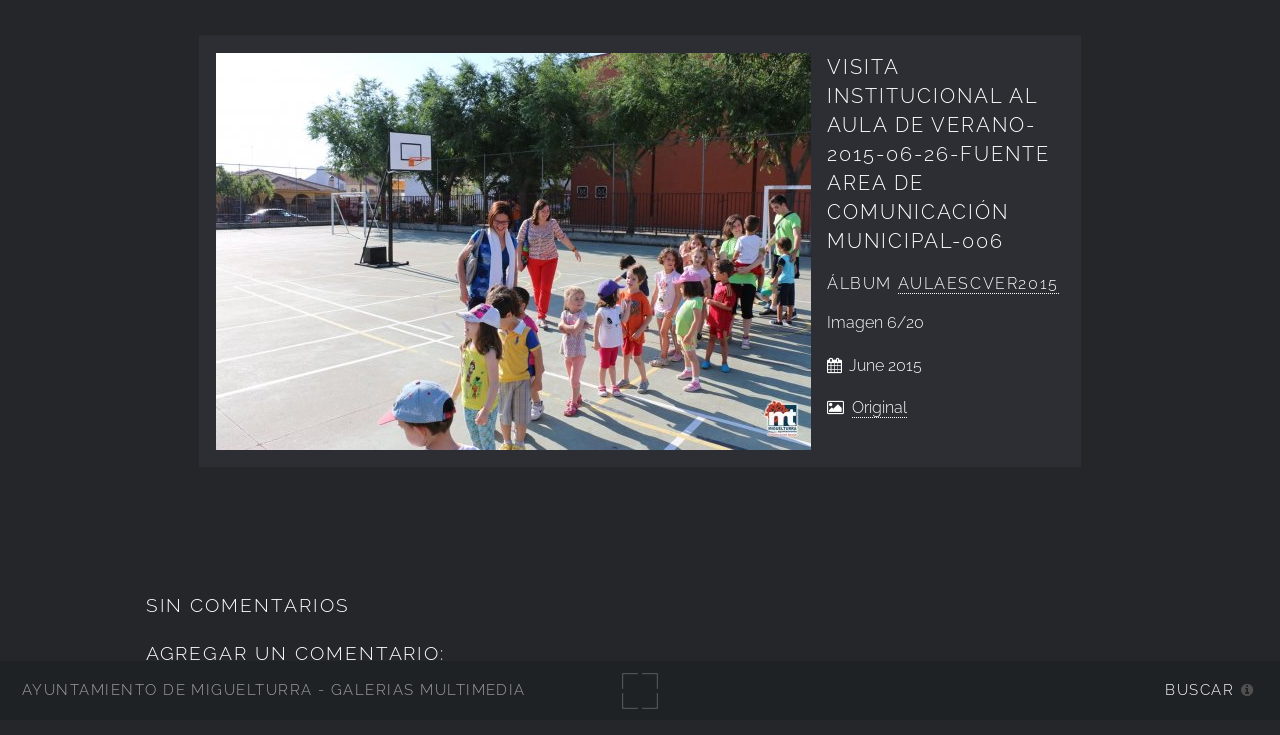

--- FILE ---
content_type: text/html; charset=UTF-8
request_url: https://imagenes.miguelturra.es/servicios-sociales/aulaescver2015/visita-institucional-al-aula-de-verano-2015-06-26-fuente-area-de-comunicacion-municipal-006.jpg.php
body_size: 21914
content:
<!DOCTYPE html>
<html lang="es-ES">
<head>
  <meta charset="UTF-8">
  <!-- Tidy Assets Start-> Unmoved items, no changes before this line -->
<meta name="viewport" content="width=device-width, initial-scale=1.0">
<link rel="stylesheet" href="/themes/multiverse/css/multi.css">
<link type="text/css" rel="stylesheet" href="/zp-core/zp-extensions/dynamic-locale/locale.css" />
<!-- effect plugins -->
<!--[if lt IE 9]>
<![endif]-->
<!-- swipe with iOS fix -->
<link rel="stylesheet" type="text/css" href="/zp-core/zp-extensions/slideshow2/slideshow2.css" />
<!--[if lte IE 7]>
<link rel="stylesheet" type="text/css" href="https://imagenes.miguelturra.es/zp-core/zp-extensions/slideshow2/fonts/ie7.css" />
<![endif]-->
<link rel="stylesheet" href="/zp-core/zp-extensions/GoogleMap/googleMap.css" type="text/css" media="screen"/>
<title>Visita institucional al Aula de Verano-2015-06-26-fuente Area de Comunicación Municipal-006 | AulaEscVer2015 | Servicios Sociales | Ayuntamiento de Miguelturra - Galerías multimedia | Ayuntamiento de Miguelturra - Galerías multimedia</title> <link rel="alternate" type="application/rss+xml" title="Album: AulaEscVer2015" href="https://imagenes.miguelturra.es/index.php?rss=gallery&amp;albumname=servicios-sociales%2Faulaescver2015&amp;lang=es_ES" />
</head>
<body class="loading">
<div id="wrapper">
<header id="header">
<h1>
<a href="https://imagenes.miguelturra.es" title="Home">Ayuntamiento de Miguelturra - Galerías multimedia</a>
</h1>
<span id="fullscreen">
<img width="30" height="30" src="/themes/multiverse/images/sprite.svg" alt="full screen" />
</span>
<nav>
<ul>
<li>
<a href="#" class="icon fa-info-circle">Buscar</a>
</li>
</ul>
</nav>
</header>
<div id="main">
<article id="page">
<div id="container">
<div id="image">
<img alt="Visita institucional al Aula de Verano-2015-06-26-fuente Area de Comunicación Municipal-006" loading="lazy" width="595" height="397" src="/cache/servicios-sociales/aulaescver2015/visita-institucional-al-aula-de-verano-2015-06-26-fuente-area-de-comunicacion-municipal-006_595.jpg?cached=1599481888" /> <a class="nav-prev" href="/servicios-sociales/aulaescver2015/visita-institucional-al-aula-de-verano-2015-06-26-fuente-area-de-comunicacion-municipal-005.jpg.php"></a>
<a class="nav-next" href="/servicios-sociales/aulaescver2015/visita-institucional-al-aula-de-verano-2015-06-26-fuente-area-de-comunicacion-municipal-007.jpg.php"></a>
</div>
<div id="img_info">
<h1>Visita institucional al Aula de Verano-2015-06-26-fuente Area de Comunicación Municipal-006</h1>
<h2>
<span>
Álbum </span>
<a href="/servicios-sociales/aulaescver2015/" title="Ver Álbum">AulaEscVer2015</a>
</h2>
<p>
Imagen <span>6/20</span> </p>
<p class="date">
June 2015 </p>
<p>
<i class="fa fa-picture-o" aria-hidden="true"></i>&nbsp;
<a id="full_image" href="/zp-core/full-image.php?a=servicios-sociales/aulaescver2015&i=visita-institucional-al-aula-de-verano-2015-06-26-fuente-area-de-comunicacion-municipal-006.jpg&q=75&wmk=%21&dsp=protected&check=a8bcd924037ce21b07733f4f94fd3262d42e3b70" title="Original (1620 x 1080)">
Original </a>
</p>
</div>
</div>
<div class="img_descr">
</div>
<!-- printCommentForm -->
<div id="commentcontent">
<h3 class="empty">Sin Comentarios</h3> <div id="comments">
</div><!-- id "comments" -->
<!-- Comment Box -->
<h3>Agregar un comentario:</h3> <div id="commententry" >
<form id="commentform" action="#commentform" method="post">
<input type="hidden" name="comment" value="1">
<input type="hidden" name="remember" value="1">
<p style="display:none;">
<label for="username">Username:</label>
<input type="text" id="username" name="username" value="">
</p>
<span>
<input type="checkbox" name="anon" id="anon" value="1">
<label for="anon"> (<em>anónimo</em>)</label>
</span>
<label for="name">Nombre</label>
<input type="text" required placeholder="Nombre" id="name" name="name" size="22" value="" class="field half first">
<label for="email">E-Mail</label>
<input type="email" required placeholder="E-Mail" id="email" name="email" size="22" value="" class="field half">
<label for="comment">Comentario:</label>
<textarea placeholder="Comentario" required name="comment" id="comment" rows="4" cols="42" class="field"></textarea>
<label class="captcha-label">Ingresar CAPTCHA</label><div class="g-recaptcha" data-sitekey="6LeiPG8UAAAAAIj879pOzgS4I64E392vpF1gSEFm" data-theme="light" data-type="image" data-size="normal"></div>
<input type="submit" class="button special" value="Agregar comentario">
</form>
</div><!-- id="commententry" -->
</div><!-- id="commentcontent" -->
</article>
</div>
</div>
<footer class="panel">
<div class="inner split">
<div>
<section>
<h2>AulaEscVer2015</h2>
Visita institucional a la Escuela de Verano. </section>
<section class="copyright">
<p>
<i class="icon big fa-code" aria-hidden="true"></i>&nbsp;<a href="https://www.zenphoto.org/" title="Zenphoto CMS" target="_blank" rel="noopener"><span class="big">zen</span><span class="small">PHOTO</span></a>
+ <a href="https://html5up.net" title="HTML5 UP" target="_blank" rel="noopener">HTML5 UP</a>
+ <a class="small" href="https://www.antonioranesi.it" title="Antonio Ranesi Photographer" target="_blank" rel="noopener"><i class="icon fa-heart-o" aria-hidden="true"></i> bic-ed</a>
</p>
</section>
</div>
<div>
<section>
<h2>Contactar</h2>
<p>los campos<strong>*</strong> son requeridos para efectuar el proceso. HTML u otro código no ha sido localizado./ A copy of your e-mail will automatically be sent to the address you provided for your own records.</p><form id="mailform" action="/servicios-sociales/aulaescver2015/visita-institucional-al-aula-de-verano-2015-06-26-fuente-area-de-comunicacion-municipal-006.jpg.php" method="post" accept-charset="UTF-8">
<input type="hidden" id="sendmail" name="sendmail" value="sendmail">
<label for="mailform-name">Nombre</label>
<input type="text" required placeholder="Nombre" id="mailform-name" name="name" size="50" value="" class="field half first">
<p style="display:none;">
<label for="mailform-username">Username:</label>
<input type="text" id="mailform-username" name="username" size="50" value="">
</p>
<label for="mailform-email">E-Mail</label>
<input type="email" required placeholder="E-Mail" id="mailform-email" name="email" size="50" value="" class="field half">
<label for="mailform-subject">Asunto:</label>
<input class="field" type="text" required placeholder="Asunto" id="mailform-subject" name="subject" size="50" value="Mensaje desde Galería de Imágenes">
<label for="mailform-message">Mensaje</label>
<textarea class="field" id="mailform-message" required placeholder="Mensaje" name="message" rows="3"></textarea>
<p>
<input type="submit" class="button special" value="Enviar E-mail">
<input type="reset" class="button" value="Reiniciar">
</p>
</form>
<div id="form-result"></div>
</section>
</div>
<div class="menu_group">
<section>
<h2>Búsqueda</h2>
<label for="search_input" class="hide">Buscar</label>
<div id="search">
<!-- search form -->
<form method="get" action="/page/search/?s=" id="search_form">
<div>
<span class="tagSuggestContainer">
<input type="text" name="s" value="" id="search_input" size="10" />
</span>
<a class="toggle_searchextrashow" href="#"><img src="/zp-core/images/searchfields_icon.png" title="opciones de búsqueda" alt="campos" id="searchfields_icon" /></a>
<input type="submit" value="Buscar" title="Buscar" class="button buttons" id="search_submit" data-role="none" />
<br />
<div style="display:none;" id="searchextrashow">
<ul>
<li><label><input type="checkbox" name="checkall_searchfields" id="checkall_searchfields" checked="checked">* Marcar/Desmarcar todo *</label></li>
<li><label><input id="SEARCH_desc" name="searchfields[]" type="checkbox" checked="checked" value="desc" /> Descripción</label></li>
<li><label><input id="SEARCH_title" name="searchfields[]" type="checkbox" checked="checked" value="title" /> Título</label></li>
</ul>
</div>
</div>
</form>
</div><!-- end of search form -->
<nav class="main-nav">
<ul class="drop">
<li>
<a>
Álbums </a>
</li>
</ul>
<ul id="album_menu">
<li><a href='/' title='Inicio'>Inicio</a></li><li><a href="/ayuntamiento/" title="Ayuntamiento">Ayuntamiento</a>
</li>
<li><a href="/cultura/" title="Cultura">Cultura</a>
</li>
<li><a href="/deportes/" title="Deportes">Deportes</a>
</li>
<li><a href="/edificios-instalaciones-municipales-y-sitios-de-interes/" title="Edificios-Instalaciones">Edificios-Instalaciones</a>
</li>
<li><a href="/educacion/" title="Educación">Educación</a>
</li>
<li><a href="/festejos-populares/" title="Festejos Populares">Festejos Populares</a>
</li>
<li><a href="/igualdad-de-genero/" title="Igualdad de Género">Igualdad de Género</a>
</li>
<li><a href="/ciudad-digital/" title="Ciudad Digital">Ciudad Digital</a>
</li>
<li><a href="/juventud/" title="Juventud">Juventud</a>
</li>
<li><a href="/medio-ambiente/" title="Medio Ambiente">Medio Ambiente</a>
</li>
<li><a href="/servicios-sociales/" title="Servicios Sociales">Servicios Sociales</a>
<ul class="subalbum">
<li><a href="/servicios-sociales/visitacentrodia-nov2022/" title="VisitaCentroDia-nov2022">VisitaCentroDia-nov2022</a>
</li>
<li><a href="/servicios-sociales/18aniversariocentrodia/" title="18aniversarioCentroDía">18aniversarioCentroDía</a>
</li>
<li><a href="/servicios-sociales/finaulayescuelaverano2022/" title="Finaulayescuelaverano2022">Finaulayescuelaverano2022</a>
</li>
<li><a href="/servicios-sociales/conciertoucrania-marzo2022/" title="ConciertoUcrania-marzo2022">ConciertoUcrania-marzo2022</a>
</li>
<li><a href="/servicios-sociales/25cooperacion-2021/" title="25Cooperacion-2021">25Cooperacion-2021</a>
</li>
<li><a href="/servicios-sociales/intergeneracional2021/" title="intergeneracional2021">intergeneracional2021</a>
</li>
<li><a href="/servicios-sociales/sed-virgen-estrella-sep2021/" title="sed-virgen-estrella-sep2021">sed-virgen-estrella-sep2021</a>
</li>
<li><a href="/servicios-sociales/campus-verano-2021/" title="Campus-Verano-2021">Campus-Verano-2021</a>
</li>
<li><a href="/servicios-sociales/encuentro-inter-abril2021/" title="encuentro-inter-abril2021">encuentro-inter-abril2021</a>
</li>
<li><a href="/servicios-sociales/esc-verano-2020-arete/" title="Esc-Verano-2020-Arete">Esc-Verano-2020-Arete</a>
</li>
<li><a href="/servicios-sociales/jornada-inclusion-2019/" title="Jornada-inclusion-2019">Jornada-inclusion-2019</a>
</li>
<li><a href="/servicios-sociales/etis-octubre2019/" title="ETIS-octubre2019">ETIS-octubre2019</a>
</li>
<li><a href="/servicios-sociales/15-aniversario-sed/" title="15-aniversario-SED">15-aniversario-SED</a>
</li>
<li><a href="/servicios-sociales/talleryovalgolapenaabril2014/" title="talleryovalgolapenaabril2014">talleryovalgolapenaabril2014</a>
</li>
<li><a href="/servicios-sociales/tallerclara-abril2017/" title="TallerClara-abril2017">TallerClara-abril2017</a>
</li>
<li><a href="/servicios-sociales/rondallajunio2014/" title="RondallaJunio2014">RondallaJunio2014</a>
</li>
<li><a href="/servicios-sociales/rondalla-julio2016/" title="Rondalla-julio2016">Rondalla-julio2016</a>
</li>
<li><a href="/servicios-sociales/punto-acceso-a-discapacitados-2008/" title="Punto Acceso a Discapacitados 2008">Punto Acceso a Discapacitados 2008</a>
</li>
<li><a href="/servicios-sociales/prevabsen-junio2015/" title="PrevAbsen-junio2015">PrevAbsen-junio2015</a>
</li>
<li><a href="/servicios-sociales/jornintergen-junio2014/" title="JornIntergen-junio2014">JornIntergen-junio2014</a>
</li>
<li><a href="/servicios-sociales/informaticabril2016/" title="informaticabril2016">informaticabril2016</a>
</li>
<li><a href="/servicios-sociales/huerto-abuelo-julio2018/" title="Huerto-abuelo-julio2018">Huerto-abuelo-julio2018</a>
</li>
<li><a href="/servicios-sociales/gerontopiscina-junio2015/" title="gerontopiscina-junio2015">gerontopiscina-junio2015</a>
</li>
<li><a href="/servicios-sociales/fincurso-nov2015/" title="Fincurso-nov2015">Fincurso-nov2015</a>
</li>
<li><a href="/servicios-sociales/finaulescverano2017/" title="FinAulEscVerano2017">FinAulEscVerano2017</a>
</li>
<li><a href="/servicios-sociales/escuelaaulaverano2014/" title="EscuelaAulaVerano2014">EscuelaAulaVerano2014</a>
</li>
<li><a href="/servicios-sociales/diavoluntariado2016/" title="DiaVoluntariado2016">DiaVoluntariado2016</a>
</li>
<li><a href="/servicios-sociales/diafamiliajunio2014/" title="DiaFamiliaJunio2014">DiaFamiliaJunio2014</a>
</li>
<li><a href="/servicios-sociales/decimoaniversariosed/" title="decimoaniversarioSED">decimoaniversarioSED</a>
</li>
<li><a href="/servicios-sociales/cursopris-dic2016/" title="CursoPris-dic2016">CursoPris-dic2016</a>
</li>
<li><a href="/servicios-sociales/curso-octubre2016/" title="Curso-octubre2016">Curso-octubre2016</a>
</li>
<li><a href="/servicios-sociales/conviv-junio2016/" title="conviv-junio2016">conviv-junio2016</a>
</li>
<li><a href="/servicios-sociales/concslogan2014absent/" title="concslogan2014absent">concslogan2014absent</a>
</li>
<li><a href="/servicios-sociales/concesloganesabsent2015/" title="ConcEsloganesAbsent2015">ConcEsloganesAbsent2015</a>
</li>
<li><a href="/servicios-sociales/concabsen-abril2017/" title="ConcAbsen-abril2017">ConcAbsen-abril2017</a>
</li>
<li><a href="/servicios-sociales/cinepaz-julio2015/" title="CinePaz-julio2015">CinePaz-julio2015</a>
</li>
<li><a href="/servicios-sociales/charlalimentmayo2014/" title="charlalimentmayo2014">charlalimentmayo2014</a>
</li>
<li><a href="/servicios-sociales/cambioetapajunio2014/" title="cambioetapajunio2014">cambioetapajunio2014</a>
</li>
<li class="active-item"><a href="/servicios-sociales/aulaescver2015/" title="AulaEscVer2015">AulaEscVer2015</a>
</li>
<li><a href="/servicios-sociales/aula-escuela-2016/" title="Aula-Escuela-2016">Aula-Escuela-2016</a>
</li>
<li><a href="/servicios-sociales/4convabsescjunio2014/" title="4ConvAbsEscJunio2014">4ConvAbsEscJunio2014</a>
</li>
</ul>
</li>
<li><a href="/area-promocion-y-desarrollo/" title="Promoción y Desarrollo">Promoción y Desarrollo</a>
</li>
<li><a href="/recursos-graficos/" title="Recursos Gráficos">Recursos Gráficos</a>
</li>
<li><a href="/proteccion-civil/" title="Protección Civil">Protección Civil</a>
</li>
<li><a href="/pymes-empresas-locales/" title="PYMES - empresas locales">PYMES - empresas locales</a>
</li>
<li><a href="/sanidad/" title="Sanidad">Sanidad</a>
</li>
<li><a href="/policia-local/" title="Policía Local">Policía Local</a>
</li>
<li><a href="/radio-miguelturra/" title="Radio Miguelturra">Radio Miguelturra</a>
</li>
<li><a href="/asociaciones/" title="Asociaciones">Asociaciones</a>
</li>
<li><a href="/exposiciones/" title="Exposiciones">Exposiciones</a>
</li>
<li><a href="/sociedad/" title="Sociedad">Sociedad</a>
</li>
<li><a href="/videos/" title="Vídeos">Vídeos</a>
</li>
<li><a href="/centro-de-internet/" title="Centro de Internet">Centro de Internet</a>
</li>
<li><a href="/grupos-politicos/" title="Grupos Políticos">Grupos Políticos</a>
</li>
<li><a href="/campo-de-calatrava/" title="Campo de Calatrava">Campo de Calatrava</a>
</li>
</ul>
</nav>
</section>
<section>
<h2>Idioma</h2>
<nav class="main-nav">
<ul class="drop">
<li>
<a>
lang="es-ES" </a>
</li>
</ul>
<ul class="flags">
<li>
<a href="/servicios-sociales/aulaescver2015/visita-institucional-al-aula-de-verano-2015-06-26-fuente-area-de-comunicacion-municipal-006.jpg.php?locale=en_US" >
<img src="/zp-core/locale/en_US/flag.png" alt="Inglés (EEUU)" title="Inglés (EEUU)" width="24" height="16" />
</a>
</li>
<li class="currentLanguage">
<img src="/zp-core/locale/es_ES/flag.png" alt="Español (España)" title="Español (España)" width="24" height="16" />
</li>
</ul>
</nav>
</section>
<section class="social">
<h2>Síguenos en...</h2>
<ul class="icons">
<li class="main-nav rss">
<ul class="drop rss">
<li>
<a class="icon fa-rss">
<span class="hide">RSS Feed</span>
</a>
</li>
</ul>
<ul>
<li><a href="/index.php?rss=gallery&amp;lang=es_ES" title="Galería" rel="nofollow">Galería</a></li><li><a href="/index.php?rss=gallery&amp;albumname=servicios-sociales%2Faulaescver2015&amp;lang=es_ES" title="Álbum" rel="nofollow">Álbum</a></li> </ul>
</li>
<li>
<a href="https://www.facebook.com/AyuntamientoMiguelturra" target="_blank" rel="noopener" class="icon fa-facebook">
<span class="hide">Facebook</span>
</a>
</li>
<li>
<a href="https://twitter.com/aytomiguelturra?lang=es" target="_blank" rel="noopener" class="icon fa-twitter">
<span class="hide">Twitter</span>
</a>
</li>
<li>
<a href="https://www.instagram.com/aytomiguelturra/" target="_blank" rel="noopener" class="icon fa-instagram">
<span class="hide">Instagram</span>
</a>
</li>
</ul>
</section>
</div>
</div>
</footer>
<!-- Tidy Assets-> JavaScript files -->
<script src="/zp-core/js/jquery.min.js"></script>
<script src="/zp-core/js/jquery-migrate.min.js"></script>
<script src="https://imagenes.miguelturra.es/zp-core/zp-extensions/slideshow2/jquery.cycle2.min.js"></script>
<script src="https://imagenes.miguelturra.es/zp-core/zp-extensions/slideshow2/jquery.cycle2.center.min.js"></script>
<script src="https://imagenes.miguelturra.es/zp-core/zp-extensions/slideshow2/jquery.cycle2.ie-fade.min.js"></script>
<script src="https://imagenes.miguelturra.es/zp-core/zp-extensions/slideshow2/jquery.cycle2.carousel.min.js"></script>
<script src="https://imagenes.miguelturra.es/zp-core/zp-extensions/slideshow2/fonts/ie7.js"></script>
<script src="/zp-core/js/jquery.pagination.js"></script>
<script src="https://maps.googleapis.com/maps/api/js?language=es"></script>
<script src="/zp-core/zp-extensions/GoogleMap/markerClustererPlus/markerclusterer.js"></script>
<script src="/zp-core/zp-extensions/GoogleMap/overlappingMarkerSpiderfier/oms.min.js"></script>
<script src="https://www.google.com/recaptcha/api.js"></script>
<script src="/zp-core/js/zp_admin.js"></script>
<!-- Tidy Assets-> Consolidated Inline JavaScript -->
<script>
  function pageselectCallback(page_index, jq) {
			var items_per_page = 10;
			var max_elem = Math.min((page_index + 1) * items_per_page, $('#comments div.comment').length);
			var newcontent = '';
			for (var i = page_index * items_per_page; i < max_elem; i++) {
				newcontent += '<div class="comment">' + $('#comments div.comment:nth-child(' + (i + 1) + ')').html() + '</div>';
			}
			$('#Commentresult').html(newcontent);
			return false;
		}
		function initPagination() {
			var startPage;
			if (Comm_ID_found) {
				startPage = Math.ceil(current_comment_N /10) - 1;
			} else {
				startPage = 0;
			}
			var num_entries = $('#comments div.comment').length;
			if (num_entries) {
				$(".Pagination").pagination(num_entries, {
					prev_text: "previo",
					next_text: "siguiente",
					callback: pageselectCallback,
					load_first_page: true,
					items_per_page:10, // Show only one item per page
					current_page: startPage
				});
			}
		}
		$(document).ready(function() {
			current_comment_N = $('.comment h4').index($(addrBar_hash)) + 1;
			initPagination();
			if (Comm_ID_found) {
				$(addrBar_hash).scrollToMe();
			}
		});
		var current_comment_N, addrBar_hash = window.location.hash, Comm_ID_found = !addrBar_hash.search(/#zp_comment_id_/);
		jQuery.fn.extend({
			scrollToMe: function() {
				var x = jQuery(this).offset().top - 10;
				jQuery('html,body').animate({scrollTop: x}, 400);
			}});
  var within = 0;
			function search_(way) {
				within = way;
				if (way) {
					$('#search_submit').attr('title', 'Buscar');
				} else {
					lastsearch = '';
					$('#search_submit').attr('title', 'Buscar');
				}
				$('#search_input').val('');
			}
			$('#search_form').submit(function() {
				if (within) {
					var newsearch = $.trim($('#search_input').val());
					if (newsearch.substring(newsearch.length - 1) == ',') {
						newsearch = newsearch.substr(0, newsearch.length - 1);
					}
					if (newsearch.length > 0) {
						$('#search_input').val('() AND (' + newsearch + ')');
					} else {
						$('#search_input').val('');
					}
				}
				return true;
			});
    $(document).ready(function() {
      $( $("#checkall_searchfields") ).on( "click", function() {
        $("#searchextrashow :checkbox").prop("checked", $("#checkall_searchfields").prop("checked") );
      });
    });
  $(".toggle_searchextrashow").click(function(event) {
							event.preventDefault();
							$("#searchextrashow").toggle();
						});
</script>
<!-- Tidy Assets End-> No changes after this line. Completed in 0.69 ms -->
			<!-- Matomo -->
			<script>
				var _paq = _paq || [];
				_paq.push(["setDocumentTitle", 'Visita institucional al Aula de Verano-2015-06-26-fuente Area de Comunicación Municipal-006 | Ayuntamiento de Miguelturra - Galerías multimedia | Ayuntamiento de Miguelturra - Galerías multimedia']);	
								_paq.push(['trackPageView']);
				_paq.push(['enableLinkTracking']);
										_paq.push(['trackAllContentImpressions']);
										(function () {
					var u = "//estadisticas.ayto-miguelturra.es/";
					_paq.push(['setTrackerUrl', u + 'matomo.php']);
					_paq.push(['setSiteId', '2']);
					var d = document, g = d.createElement('script'), s = d.getElementsByTagName('script')[0];
					g.type = 'text/javascript';
					g.defer = true;
					g.async = true;
					g.src = u + 'matomo.js';
					s.parentNode.insertBefore(g, s);
				})();
			</script>
			<noscript><p><img src="https://estadisticas.ayto-miguelturra.es/matomo.php?idsite=2&rec=1" style="border:0" alt="" /></p></noscript>
			<!-- End Matomo Tag -->
			<script>
var phpToJS = {"searchPlaceholder":"BUSCAR","newsActive":0,"galleryActive":0,"contactURL":"\/themes\/multiverse\/ajax\/contact.php","mailSubject":"Mensaje desde Galer\u00eda de Im\u00e1genes","mailSent":"<p>Gracias por su mensaje \/ Thanks for your message.<\/p>"};
</script>
<script src="/themes/multiverse/js/merged/multi.js"></script>
</body>
</html>

<!-- zenphoto version 1.6.8 -->
<!-- Procesamiento del script Zenphoto en end:0,2061 segundos -->


--- FILE ---
content_type: text/html; charset=utf-8
request_url: https://www.google.com/recaptcha/api2/anchor?ar=1&k=6LeiPG8UAAAAAIj879pOzgS4I64E392vpF1gSEFm&co=aHR0cHM6Ly9pbWFnZW5lcy5taWd1ZWx0dXJyYS5lczo0NDM.&hl=en&type=image&v=N67nZn4AqZkNcbeMu4prBgzg&theme=light&size=normal&anchor-ms=20000&execute-ms=30000&cb=mujnzmz4ah1u
body_size: 49545
content:
<!DOCTYPE HTML><html dir="ltr" lang="en"><head><meta http-equiv="Content-Type" content="text/html; charset=UTF-8">
<meta http-equiv="X-UA-Compatible" content="IE=edge">
<title>reCAPTCHA</title>
<style type="text/css">
/* cyrillic-ext */
@font-face {
  font-family: 'Roboto';
  font-style: normal;
  font-weight: 400;
  font-stretch: 100%;
  src: url(//fonts.gstatic.com/s/roboto/v48/KFO7CnqEu92Fr1ME7kSn66aGLdTylUAMa3GUBHMdazTgWw.woff2) format('woff2');
  unicode-range: U+0460-052F, U+1C80-1C8A, U+20B4, U+2DE0-2DFF, U+A640-A69F, U+FE2E-FE2F;
}
/* cyrillic */
@font-face {
  font-family: 'Roboto';
  font-style: normal;
  font-weight: 400;
  font-stretch: 100%;
  src: url(//fonts.gstatic.com/s/roboto/v48/KFO7CnqEu92Fr1ME7kSn66aGLdTylUAMa3iUBHMdazTgWw.woff2) format('woff2');
  unicode-range: U+0301, U+0400-045F, U+0490-0491, U+04B0-04B1, U+2116;
}
/* greek-ext */
@font-face {
  font-family: 'Roboto';
  font-style: normal;
  font-weight: 400;
  font-stretch: 100%;
  src: url(//fonts.gstatic.com/s/roboto/v48/KFO7CnqEu92Fr1ME7kSn66aGLdTylUAMa3CUBHMdazTgWw.woff2) format('woff2');
  unicode-range: U+1F00-1FFF;
}
/* greek */
@font-face {
  font-family: 'Roboto';
  font-style: normal;
  font-weight: 400;
  font-stretch: 100%;
  src: url(//fonts.gstatic.com/s/roboto/v48/KFO7CnqEu92Fr1ME7kSn66aGLdTylUAMa3-UBHMdazTgWw.woff2) format('woff2');
  unicode-range: U+0370-0377, U+037A-037F, U+0384-038A, U+038C, U+038E-03A1, U+03A3-03FF;
}
/* math */
@font-face {
  font-family: 'Roboto';
  font-style: normal;
  font-weight: 400;
  font-stretch: 100%;
  src: url(//fonts.gstatic.com/s/roboto/v48/KFO7CnqEu92Fr1ME7kSn66aGLdTylUAMawCUBHMdazTgWw.woff2) format('woff2');
  unicode-range: U+0302-0303, U+0305, U+0307-0308, U+0310, U+0312, U+0315, U+031A, U+0326-0327, U+032C, U+032F-0330, U+0332-0333, U+0338, U+033A, U+0346, U+034D, U+0391-03A1, U+03A3-03A9, U+03B1-03C9, U+03D1, U+03D5-03D6, U+03F0-03F1, U+03F4-03F5, U+2016-2017, U+2034-2038, U+203C, U+2040, U+2043, U+2047, U+2050, U+2057, U+205F, U+2070-2071, U+2074-208E, U+2090-209C, U+20D0-20DC, U+20E1, U+20E5-20EF, U+2100-2112, U+2114-2115, U+2117-2121, U+2123-214F, U+2190, U+2192, U+2194-21AE, U+21B0-21E5, U+21F1-21F2, U+21F4-2211, U+2213-2214, U+2216-22FF, U+2308-230B, U+2310, U+2319, U+231C-2321, U+2336-237A, U+237C, U+2395, U+239B-23B7, U+23D0, U+23DC-23E1, U+2474-2475, U+25AF, U+25B3, U+25B7, U+25BD, U+25C1, U+25CA, U+25CC, U+25FB, U+266D-266F, U+27C0-27FF, U+2900-2AFF, U+2B0E-2B11, U+2B30-2B4C, U+2BFE, U+3030, U+FF5B, U+FF5D, U+1D400-1D7FF, U+1EE00-1EEFF;
}
/* symbols */
@font-face {
  font-family: 'Roboto';
  font-style: normal;
  font-weight: 400;
  font-stretch: 100%;
  src: url(//fonts.gstatic.com/s/roboto/v48/KFO7CnqEu92Fr1ME7kSn66aGLdTylUAMaxKUBHMdazTgWw.woff2) format('woff2');
  unicode-range: U+0001-000C, U+000E-001F, U+007F-009F, U+20DD-20E0, U+20E2-20E4, U+2150-218F, U+2190, U+2192, U+2194-2199, U+21AF, U+21E6-21F0, U+21F3, U+2218-2219, U+2299, U+22C4-22C6, U+2300-243F, U+2440-244A, U+2460-24FF, U+25A0-27BF, U+2800-28FF, U+2921-2922, U+2981, U+29BF, U+29EB, U+2B00-2BFF, U+4DC0-4DFF, U+FFF9-FFFB, U+10140-1018E, U+10190-1019C, U+101A0, U+101D0-101FD, U+102E0-102FB, U+10E60-10E7E, U+1D2C0-1D2D3, U+1D2E0-1D37F, U+1F000-1F0FF, U+1F100-1F1AD, U+1F1E6-1F1FF, U+1F30D-1F30F, U+1F315, U+1F31C, U+1F31E, U+1F320-1F32C, U+1F336, U+1F378, U+1F37D, U+1F382, U+1F393-1F39F, U+1F3A7-1F3A8, U+1F3AC-1F3AF, U+1F3C2, U+1F3C4-1F3C6, U+1F3CA-1F3CE, U+1F3D4-1F3E0, U+1F3ED, U+1F3F1-1F3F3, U+1F3F5-1F3F7, U+1F408, U+1F415, U+1F41F, U+1F426, U+1F43F, U+1F441-1F442, U+1F444, U+1F446-1F449, U+1F44C-1F44E, U+1F453, U+1F46A, U+1F47D, U+1F4A3, U+1F4B0, U+1F4B3, U+1F4B9, U+1F4BB, U+1F4BF, U+1F4C8-1F4CB, U+1F4D6, U+1F4DA, U+1F4DF, U+1F4E3-1F4E6, U+1F4EA-1F4ED, U+1F4F7, U+1F4F9-1F4FB, U+1F4FD-1F4FE, U+1F503, U+1F507-1F50B, U+1F50D, U+1F512-1F513, U+1F53E-1F54A, U+1F54F-1F5FA, U+1F610, U+1F650-1F67F, U+1F687, U+1F68D, U+1F691, U+1F694, U+1F698, U+1F6AD, U+1F6B2, U+1F6B9-1F6BA, U+1F6BC, U+1F6C6-1F6CF, U+1F6D3-1F6D7, U+1F6E0-1F6EA, U+1F6F0-1F6F3, U+1F6F7-1F6FC, U+1F700-1F7FF, U+1F800-1F80B, U+1F810-1F847, U+1F850-1F859, U+1F860-1F887, U+1F890-1F8AD, U+1F8B0-1F8BB, U+1F8C0-1F8C1, U+1F900-1F90B, U+1F93B, U+1F946, U+1F984, U+1F996, U+1F9E9, U+1FA00-1FA6F, U+1FA70-1FA7C, U+1FA80-1FA89, U+1FA8F-1FAC6, U+1FACE-1FADC, U+1FADF-1FAE9, U+1FAF0-1FAF8, U+1FB00-1FBFF;
}
/* vietnamese */
@font-face {
  font-family: 'Roboto';
  font-style: normal;
  font-weight: 400;
  font-stretch: 100%;
  src: url(//fonts.gstatic.com/s/roboto/v48/KFO7CnqEu92Fr1ME7kSn66aGLdTylUAMa3OUBHMdazTgWw.woff2) format('woff2');
  unicode-range: U+0102-0103, U+0110-0111, U+0128-0129, U+0168-0169, U+01A0-01A1, U+01AF-01B0, U+0300-0301, U+0303-0304, U+0308-0309, U+0323, U+0329, U+1EA0-1EF9, U+20AB;
}
/* latin-ext */
@font-face {
  font-family: 'Roboto';
  font-style: normal;
  font-weight: 400;
  font-stretch: 100%;
  src: url(//fonts.gstatic.com/s/roboto/v48/KFO7CnqEu92Fr1ME7kSn66aGLdTylUAMa3KUBHMdazTgWw.woff2) format('woff2');
  unicode-range: U+0100-02BA, U+02BD-02C5, U+02C7-02CC, U+02CE-02D7, U+02DD-02FF, U+0304, U+0308, U+0329, U+1D00-1DBF, U+1E00-1E9F, U+1EF2-1EFF, U+2020, U+20A0-20AB, U+20AD-20C0, U+2113, U+2C60-2C7F, U+A720-A7FF;
}
/* latin */
@font-face {
  font-family: 'Roboto';
  font-style: normal;
  font-weight: 400;
  font-stretch: 100%;
  src: url(//fonts.gstatic.com/s/roboto/v48/KFO7CnqEu92Fr1ME7kSn66aGLdTylUAMa3yUBHMdazQ.woff2) format('woff2');
  unicode-range: U+0000-00FF, U+0131, U+0152-0153, U+02BB-02BC, U+02C6, U+02DA, U+02DC, U+0304, U+0308, U+0329, U+2000-206F, U+20AC, U+2122, U+2191, U+2193, U+2212, U+2215, U+FEFF, U+FFFD;
}
/* cyrillic-ext */
@font-face {
  font-family: 'Roboto';
  font-style: normal;
  font-weight: 500;
  font-stretch: 100%;
  src: url(//fonts.gstatic.com/s/roboto/v48/KFO7CnqEu92Fr1ME7kSn66aGLdTylUAMa3GUBHMdazTgWw.woff2) format('woff2');
  unicode-range: U+0460-052F, U+1C80-1C8A, U+20B4, U+2DE0-2DFF, U+A640-A69F, U+FE2E-FE2F;
}
/* cyrillic */
@font-face {
  font-family: 'Roboto';
  font-style: normal;
  font-weight: 500;
  font-stretch: 100%;
  src: url(//fonts.gstatic.com/s/roboto/v48/KFO7CnqEu92Fr1ME7kSn66aGLdTylUAMa3iUBHMdazTgWw.woff2) format('woff2');
  unicode-range: U+0301, U+0400-045F, U+0490-0491, U+04B0-04B1, U+2116;
}
/* greek-ext */
@font-face {
  font-family: 'Roboto';
  font-style: normal;
  font-weight: 500;
  font-stretch: 100%;
  src: url(//fonts.gstatic.com/s/roboto/v48/KFO7CnqEu92Fr1ME7kSn66aGLdTylUAMa3CUBHMdazTgWw.woff2) format('woff2');
  unicode-range: U+1F00-1FFF;
}
/* greek */
@font-face {
  font-family: 'Roboto';
  font-style: normal;
  font-weight: 500;
  font-stretch: 100%;
  src: url(//fonts.gstatic.com/s/roboto/v48/KFO7CnqEu92Fr1ME7kSn66aGLdTylUAMa3-UBHMdazTgWw.woff2) format('woff2');
  unicode-range: U+0370-0377, U+037A-037F, U+0384-038A, U+038C, U+038E-03A1, U+03A3-03FF;
}
/* math */
@font-face {
  font-family: 'Roboto';
  font-style: normal;
  font-weight: 500;
  font-stretch: 100%;
  src: url(//fonts.gstatic.com/s/roboto/v48/KFO7CnqEu92Fr1ME7kSn66aGLdTylUAMawCUBHMdazTgWw.woff2) format('woff2');
  unicode-range: U+0302-0303, U+0305, U+0307-0308, U+0310, U+0312, U+0315, U+031A, U+0326-0327, U+032C, U+032F-0330, U+0332-0333, U+0338, U+033A, U+0346, U+034D, U+0391-03A1, U+03A3-03A9, U+03B1-03C9, U+03D1, U+03D5-03D6, U+03F0-03F1, U+03F4-03F5, U+2016-2017, U+2034-2038, U+203C, U+2040, U+2043, U+2047, U+2050, U+2057, U+205F, U+2070-2071, U+2074-208E, U+2090-209C, U+20D0-20DC, U+20E1, U+20E5-20EF, U+2100-2112, U+2114-2115, U+2117-2121, U+2123-214F, U+2190, U+2192, U+2194-21AE, U+21B0-21E5, U+21F1-21F2, U+21F4-2211, U+2213-2214, U+2216-22FF, U+2308-230B, U+2310, U+2319, U+231C-2321, U+2336-237A, U+237C, U+2395, U+239B-23B7, U+23D0, U+23DC-23E1, U+2474-2475, U+25AF, U+25B3, U+25B7, U+25BD, U+25C1, U+25CA, U+25CC, U+25FB, U+266D-266F, U+27C0-27FF, U+2900-2AFF, U+2B0E-2B11, U+2B30-2B4C, U+2BFE, U+3030, U+FF5B, U+FF5D, U+1D400-1D7FF, U+1EE00-1EEFF;
}
/* symbols */
@font-face {
  font-family: 'Roboto';
  font-style: normal;
  font-weight: 500;
  font-stretch: 100%;
  src: url(//fonts.gstatic.com/s/roboto/v48/KFO7CnqEu92Fr1ME7kSn66aGLdTylUAMaxKUBHMdazTgWw.woff2) format('woff2');
  unicode-range: U+0001-000C, U+000E-001F, U+007F-009F, U+20DD-20E0, U+20E2-20E4, U+2150-218F, U+2190, U+2192, U+2194-2199, U+21AF, U+21E6-21F0, U+21F3, U+2218-2219, U+2299, U+22C4-22C6, U+2300-243F, U+2440-244A, U+2460-24FF, U+25A0-27BF, U+2800-28FF, U+2921-2922, U+2981, U+29BF, U+29EB, U+2B00-2BFF, U+4DC0-4DFF, U+FFF9-FFFB, U+10140-1018E, U+10190-1019C, U+101A0, U+101D0-101FD, U+102E0-102FB, U+10E60-10E7E, U+1D2C0-1D2D3, U+1D2E0-1D37F, U+1F000-1F0FF, U+1F100-1F1AD, U+1F1E6-1F1FF, U+1F30D-1F30F, U+1F315, U+1F31C, U+1F31E, U+1F320-1F32C, U+1F336, U+1F378, U+1F37D, U+1F382, U+1F393-1F39F, U+1F3A7-1F3A8, U+1F3AC-1F3AF, U+1F3C2, U+1F3C4-1F3C6, U+1F3CA-1F3CE, U+1F3D4-1F3E0, U+1F3ED, U+1F3F1-1F3F3, U+1F3F5-1F3F7, U+1F408, U+1F415, U+1F41F, U+1F426, U+1F43F, U+1F441-1F442, U+1F444, U+1F446-1F449, U+1F44C-1F44E, U+1F453, U+1F46A, U+1F47D, U+1F4A3, U+1F4B0, U+1F4B3, U+1F4B9, U+1F4BB, U+1F4BF, U+1F4C8-1F4CB, U+1F4D6, U+1F4DA, U+1F4DF, U+1F4E3-1F4E6, U+1F4EA-1F4ED, U+1F4F7, U+1F4F9-1F4FB, U+1F4FD-1F4FE, U+1F503, U+1F507-1F50B, U+1F50D, U+1F512-1F513, U+1F53E-1F54A, U+1F54F-1F5FA, U+1F610, U+1F650-1F67F, U+1F687, U+1F68D, U+1F691, U+1F694, U+1F698, U+1F6AD, U+1F6B2, U+1F6B9-1F6BA, U+1F6BC, U+1F6C6-1F6CF, U+1F6D3-1F6D7, U+1F6E0-1F6EA, U+1F6F0-1F6F3, U+1F6F7-1F6FC, U+1F700-1F7FF, U+1F800-1F80B, U+1F810-1F847, U+1F850-1F859, U+1F860-1F887, U+1F890-1F8AD, U+1F8B0-1F8BB, U+1F8C0-1F8C1, U+1F900-1F90B, U+1F93B, U+1F946, U+1F984, U+1F996, U+1F9E9, U+1FA00-1FA6F, U+1FA70-1FA7C, U+1FA80-1FA89, U+1FA8F-1FAC6, U+1FACE-1FADC, U+1FADF-1FAE9, U+1FAF0-1FAF8, U+1FB00-1FBFF;
}
/* vietnamese */
@font-face {
  font-family: 'Roboto';
  font-style: normal;
  font-weight: 500;
  font-stretch: 100%;
  src: url(//fonts.gstatic.com/s/roboto/v48/KFO7CnqEu92Fr1ME7kSn66aGLdTylUAMa3OUBHMdazTgWw.woff2) format('woff2');
  unicode-range: U+0102-0103, U+0110-0111, U+0128-0129, U+0168-0169, U+01A0-01A1, U+01AF-01B0, U+0300-0301, U+0303-0304, U+0308-0309, U+0323, U+0329, U+1EA0-1EF9, U+20AB;
}
/* latin-ext */
@font-face {
  font-family: 'Roboto';
  font-style: normal;
  font-weight: 500;
  font-stretch: 100%;
  src: url(//fonts.gstatic.com/s/roboto/v48/KFO7CnqEu92Fr1ME7kSn66aGLdTylUAMa3KUBHMdazTgWw.woff2) format('woff2');
  unicode-range: U+0100-02BA, U+02BD-02C5, U+02C7-02CC, U+02CE-02D7, U+02DD-02FF, U+0304, U+0308, U+0329, U+1D00-1DBF, U+1E00-1E9F, U+1EF2-1EFF, U+2020, U+20A0-20AB, U+20AD-20C0, U+2113, U+2C60-2C7F, U+A720-A7FF;
}
/* latin */
@font-face {
  font-family: 'Roboto';
  font-style: normal;
  font-weight: 500;
  font-stretch: 100%;
  src: url(//fonts.gstatic.com/s/roboto/v48/KFO7CnqEu92Fr1ME7kSn66aGLdTylUAMa3yUBHMdazQ.woff2) format('woff2');
  unicode-range: U+0000-00FF, U+0131, U+0152-0153, U+02BB-02BC, U+02C6, U+02DA, U+02DC, U+0304, U+0308, U+0329, U+2000-206F, U+20AC, U+2122, U+2191, U+2193, U+2212, U+2215, U+FEFF, U+FFFD;
}
/* cyrillic-ext */
@font-face {
  font-family: 'Roboto';
  font-style: normal;
  font-weight: 900;
  font-stretch: 100%;
  src: url(//fonts.gstatic.com/s/roboto/v48/KFO7CnqEu92Fr1ME7kSn66aGLdTylUAMa3GUBHMdazTgWw.woff2) format('woff2');
  unicode-range: U+0460-052F, U+1C80-1C8A, U+20B4, U+2DE0-2DFF, U+A640-A69F, U+FE2E-FE2F;
}
/* cyrillic */
@font-face {
  font-family: 'Roboto';
  font-style: normal;
  font-weight: 900;
  font-stretch: 100%;
  src: url(//fonts.gstatic.com/s/roboto/v48/KFO7CnqEu92Fr1ME7kSn66aGLdTylUAMa3iUBHMdazTgWw.woff2) format('woff2');
  unicode-range: U+0301, U+0400-045F, U+0490-0491, U+04B0-04B1, U+2116;
}
/* greek-ext */
@font-face {
  font-family: 'Roboto';
  font-style: normal;
  font-weight: 900;
  font-stretch: 100%;
  src: url(//fonts.gstatic.com/s/roboto/v48/KFO7CnqEu92Fr1ME7kSn66aGLdTylUAMa3CUBHMdazTgWw.woff2) format('woff2');
  unicode-range: U+1F00-1FFF;
}
/* greek */
@font-face {
  font-family: 'Roboto';
  font-style: normal;
  font-weight: 900;
  font-stretch: 100%;
  src: url(//fonts.gstatic.com/s/roboto/v48/KFO7CnqEu92Fr1ME7kSn66aGLdTylUAMa3-UBHMdazTgWw.woff2) format('woff2');
  unicode-range: U+0370-0377, U+037A-037F, U+0384-038A, U+038C, U+038E-03A1, U+03A3-03FF;
}
/* math */
@font-face {
  font-family: 'Roboto';
  font-style: normal;
  font-weight: 900;
  font-stretch: 100%;
  src: url(//fonts.gstatic.com/s/roboto/v48/KFO7CnqEu92Fr1ME7kSn66aGLdTylUAMawCUBHMdazTgWw.woff2) format('woff2');
  unicode-range: U+0302-0303, U+0305, U+0307-0308, U+0310, U+0312, U+0315, U+031A, U+0326-0327, U+032C, U+032F-0330, U+0332-0333, U+0338, U+033A, U+0346, U+034D, U+0391-03A1, U+03A3-03A9, U+03B1-03C9, U+03D1, U+03D5-03D6, U+03F0-03F1, U+03F4-03F5, U+2016-2017, U+2034-2038, U+203C, U+2040, U+2043, U+2047, U+2050, U+2057, U+205F, U+2070-2071, U+2074-208E, U+2090-209C, U+20D0-20DC, U+20E1, U+20E5-20EF, U+2100-2112, U+2114-2115, U+2117-2121, U+2123-214F, U+2190, U+2192, U+2194-21AE, U+21B0-21E5, U+21F1-21F2, U+21F4-2211, U+2213-2214, U+2216-22FF, U+2308-230B, U+2310, U+2319, U+231C-2321, U+2336-237A, U+237C, U+2395, U+239B-23B7, U+23D0, U+23DC-23E1, U+2474-2475, U+25AF, U+25B3, U+25B7, U+25BD, U+25C1, U+25CA, U+25CC, U+25FB, U+266D-266F, U+27C0-27FF, U+2900-2AFF, U+2B0E-2B11, U+2B30-2B4C, U+2BFE, U+3030, U+FF5B, U+FF5D, U+1D400-1D7FF, U+1EE00-1EEFF;
}
/* symbols */
@font-face {
  font-family: 'Roboto';
  font-style: normal;
  font-weight: 900;
  font-stretch: 100%;
  src: url(//fonts.gstatic.com/s/roboto/v48/KFO7CnqEu92Fr1ME7kSn66aGLdTylUAMaxKUBHMdazTgWw.woff2) format('woff2');
  unicode-range: U+0001-000C, U+000E-001F, U+007F-009F, U+20DD-20E0, U+20E2-20E4, U+2150-218F, U+2190, U+2192, U+2194-2199, U+21AF, U+21E6-21F0, U+21F3, U+2218-2219, U+2299, U+22C4-22C6, U+2300-243F, U+2440-244A, U+2460-24FF, U+25A0-27BF, U+2800-28FF, U+2921-2922, U+2981, U+29BF, U+29EB, U+2B00-2BFF, U+4DC0-4DFF, U+FFF9-FFFB, U+10140-1018E, U+10190-1019C, U+101A0, U+101D0-101FD, U+102E0-102FB, U+10E60-10E7E, U+1D2C0-1D2D3, U+1D2E0-1D37F, U+1F000-1F0FF, U+1F100-1F1AD, U+1F1E6-1F1FF, U+1F30D-1F30F, U+1F315, U+1F31C, U+1F31E, U+1F320-1F32C, U+1F336, U+1F378, U+1F37D, U+1F382, U+1F393-1F39F, U+1F3A7-1F3A8, U+1F3AC-1F3AF, U+1F3C2, U+1F3C4-1F3C6, U+1F3CA-1F3CE, U+1F3D4-1F3E0, U+1F3ED, U+1F3F1-1F3F3, U+1F3F5-1F3F7, U+1F408, U+1F415, U+1F41F, U+1F426, U+1F43F, U+1F441-1F442, U+1F444, U+1F446-1F449, U+1F44C-1F44E, U+1F453, U+1F46A, U+1F47D, U+1F4A3, U+1F4B0, U+1F4B3, U+1F4B9, U+1F4BB, U+1F4BF, U+1F4C8-1F4CB, U+1F4D6, U+1F4DA, U+1F4DF, U+1F4E3-1F4E6, U+1F4EA-1F4ED, U+1F4F7, U+1F4F9-1F4FB, U+1F4FD-1F4FE, U+1F503, U+1F507-1F50B, U+1F50D, U+1F512-1F513, U+1F53E-1F54A, U+1F54F-1F5FA, U+1F610, U+1F650-1F67F, U+1F687, U+1F68D, U+1F691, U+1F694, U+1F698, U+1F6AD, U+1F6B2, U+1F6B9-1F6BA, U+1F6BC, U+1F6C6-1F6CF, U+1F6D3-1F6D7, U+1F6E0-1F6EA, U+1F6F0-1F6F3, U+1F6F7-1F6FC, U+1F700-1F7FF, U+1F800-1F80B, U+1F810-1F847, U+1F850-1F859, U+1F860-1F887, U+1F890-1F8AD, U+1F8B0-1F8BB, U+1F8C0-1F8C1, U+1F900-1F90B, U+1F93B, U+1F946, U+1F984, U+1F996, U+1F9E9, U+1FA00-1FA6F, U+1FA70-1FA7C, U+1FA80-1FA89, U+1FA8F-1FAC6, U+1FACE-1FADC, U+1FADF-1FAE9, U+1FAF0-1FAF8, U+1FB00-1FBFF;
}
/* vietnamese */
@font-face {
  font-family: 'Roboto';
  font-style: normal;
  font-weight: 900;
  font-stretch: 100%;
  src: url(//fonts.gstatic.com/s/roboto/v48/KFO7CnqEu92Fr1ME7kSn66aGLdTylUAMa3OUBHMdazTgWw.woff2) format('woff2');
  unicode-range: U+0102-0103, U+0110-0111, U+0128-0129, U+0168-0169, U+01A0-01A1, U+01AF-01B0, U+0300-0301, U+0303-0304, U+0308-0309, U+0323, U+0329, U+1EA0-1EF9, U+20AB;
}
/* latin-ext */
@font-face {
  font-family: 'Roboto';
  font-style: normal;
  font-weight: 900;
  font-stretch: 100%;
  src: url(//fonts.gstatic.com/s/roboto/v48/KFO7CnqEu92Fr1ME7kSn66aGLdTylUAMa3KUBHMdazTgWw.woff2) format('woff2');
  unicode-range: U+0100-02BA, U+02BD-02C5, U+02C7-02CC, U+02CE-02D7, U+02DD-02FF, U+0304, U+0308, U+0329, U+1D00-1DBF, U+1E00-1E9F, U+1EF2-1EFF, U+2020, U+20A0-20AB, U+20AD-20C0, U+2113, U+2C60-2C7F, U+A720-A7FF;
}
/* latin */
@font-face {
  font-family: 'Roboto';
  font-style: normal;
  font-weight: 900;
  font-stretch: 100%;
  src: url(//fonts.gstatic.com/s/roboto/v48/KFO7CnqEu92Fr1ME7kSn66aGLdTylUAMa3yUBHMdazQ.woff2) format('woff2');
  unicode-range: U+0000-00FF, U+0131, U+0152-0153, U+02BB-02BC, U+02C6, U+02DA, U+02DC, U+0304, U+0308, U+0329, U+2000-206F, U+20AC, U+2122, U+2191, U+2193, U+2212, U+2215, U+FEFF, U+FFFD;
}

</style>
<link rel="stylesheet" type="text/css" href="https://www.gstatic.com/recaptcha/releases/N67nZn4AqZkNcbeMu4prBgzg/styles__ltr.css">
<script nonce="oEQWwqt7EwAf1B9nychq-Q" type="text/javascript">window['__recaptcha_api'] = 'https://www.google.com/recaptcha/api2/';</script>
<script type="text/javascript" src="https://www.gstatic.com/recaptcha/releases/N67nZn4AqZkNcbeMu4prBgzg/recaptcha__en.js" nonce="oEQWwqt7EwAf1B9nychq-Q">
      
    </script></head>
<body><div id="rc-anchor-alert" class="rc-anchor-alert"></div>
<input type="hidden" id="recaptcha-token" value="[base64]">
<script type="text/javascript" nonce="oEQWwqt7EwAf1B9nychq-Q">
      recaptcha.anchor.Main.init("[\x22ainput\x22,[\x22bgdata\x22,\x22\x22,\[base64]/[base64]/MjU1Ong/[base64]/[base64]/[base64]/[base64]/[base64]/[base64]/[base64]/[base64]/[base64]/[base64]/[base64]/[base64]/[base64]/[base64]/[base64]\\u003d\x22,\[base64]\\u003d\x22,\x22w6vCvcOvwqwewr8hW0/CjsO+JCoGwofDo8K3ZjQlesK+EHzCnmAWwrsJGMOBw7gxwpV3NV9/ExYbw4AXI8KYw4zDty83RCbCkMKvXlrCtsOlw71QNRxFAl7DqGzCtsKZw7/DmcKUAsOLw4IWw6jCrMK/PcOdfMOWHU1iw6VOIsO5wppxw4vCqn/CpMKLH8KFwrvCk0TDqnzCrsK8YmRFwpgmbSrCvEDDhxDCmcKmECRdwp3DvEPCjcOjw6fDlcKxPTsBRsOXworCjwfDlcKVIUdiw6AMwrjDm0PDvjxxFMOpw53CuMO/[base64]/FSbDpjIuS8K7w7LDjMK2QcOUw65fw4w8wpXCtgx9w4R0DQxmdzdIP8OVCsOMwqBGwqfDtcK/woJrEcKuwpBRF8O+wqgBPy4ywqZ+w7HCqMO7MsOOwo3Dp8Onw67CqsO9Z08aBz7CgTdqLMOdwqXDmCvDhwLDuATCu8OUwp80Lx7DoG3DuMKYXMOaw5MBw7kSw7TCqsO/wppjYCvCkx9gSj0MwrHDi8KnBsOtwq7Csy5uwpEXEwrDvMOmUMObC8K2asKvw5XChmFew6TCuMK6wpNnwpLCqX/[base64]/DrEE9w4caworCpMO9R1tTw6HDgMKsMU7DpcKXw6bChH7DlcKFwpIYKcKaw7RHYyzDu8KXwofDmgDCrzLDncO7KmXCjcOUTWbDrMK1w5slwpHCjRFGwrDCkGTDoD/DlcO6w6LDh0syw7vDq8KRwoPDgnzCscKrw73DjMOod8KMMzEVBMOLdWJFPnghw55xw6TDnAPCk1/DosOLGz3DnQrCnsO+MsK9wpzChcONw7ECw5XCvg/[base64]/DkcKDwqbDsjFYBsKBSMO5IEbDjQ/CmAAYLw3DpH1qG8OOCynDisOlwptcRm/CrzXDvx7CrMOEKMKYFMKgw67DiMOyw7kGDkJOwp/Cl8OkccO6Ch93w6Qrw5nDoTwYw4nCssK5wpvCk8Otw4EePW43PsOldcO2w5jCm8KgIy3DrcKjw6o6c8Kuwrt+w5gVw4jClsOZAMKeH09SbsKmRRLCusKdL2p7wog5woNCQMOjasKlQhZqw5cQw7jCo8KDIiXDlMK1woPDvEcQNcOxVkYlEMO9OAPCpMOQVsKbbsKZCU/CvgHDs8KmPlAuUDd5wrAPXy5nwqrClQ3CuDTDmgjCgFtxOcODTSknw5FpwozDoMK+w5PDtMKLTyBzw4nDsA5ww7sIYBVQVSTCqTvCl2LCl8Owwqkkw7rDgcOZwrhuJxECcsODw7/CngrDp2TCocO0CsKDw4vCqULCocKZBcORw50yMgcgLMOVwrUPMFXDm8K4P8OEw4PDunIFXSLCpSYqwqFfwqzDrRXCjCk5wr7DjcKUwpMFw7TClXMbKMOXck0VwrEnEcK0XDTCm8KUQALDpAw/[base64]/JncQOShNw6jCncOrw7sDb8OYTcOMDEgnwqPDhsO6wr3CucK4bzjCosKow6pIw5XChjELIMK4w4t9ATTDk8OmP8OuFG/CqV0HVHNCT8OIQ8KuwoY+J8O7wrvCtRRpw67CsMO7w5XDuMK4wpPCnsKnT8K9cMOXw6hWX8KDw7h+NsOUw6zCjcKbSMO8wokzA8K6wrlwwrLCssKiM8KMGFPDvSs9QMK3w6Erwoxew518wqJywovCjwpZcMKUKMOowq8gwr7DgMO+HcKURgDDr8K/w4PCsMKRwo0EHMKbw5rDqzoQO8KowpQefkFmUcO0wr1iFElowrliwrpHwofCpsKLwpRsw7Nfw4DClGB5AcKhwr/[base64]/DhcKZVjfCmsKsd1Q4O8KpLMK6BArCpMOWwq1Bw5HCmMOtwpHDjBF/Y8KlJsKXwo/[base64]/CnR1EVTsAwq1PwoTCgh/DpAXDv2FZwoTCnUjDmzBgwpYEwpzClTDDkcK3w7YlKGUYdcK+w5XCpsOUw4LDmcOcwrnCln8gUsOGw4F+w5DDhcKQcm50wp7ClFU7Z8Orw7TCtcOpecO0wqITdsO2DMKkN1lNw5FbBMOyw6HCrFTCgsOwHwoBdmECw5/Ck01nw7PDrjZuccKCwoxFTsOKw6TDiWHDlcOFwo7DkVNpMRHDp8KgM0TDi2kGAjjDmMO+w5fDgcOowrbCrTLCgMK/[base64]/[base64]/Dt8OVSiLCmyjDs3/CusKCX8OsbsOnWMOkwpEXK8K0wrrCg8OKADLCkSA+wrHCmVEnwpdFw5LDv8OBwr0AB8OTwrXDmWfDm2bDmcKsLGR9ZsOHwoLDtcKWSHBKw4/[base64]/RcKhw7U2WMKJwq89w5vDqMOraU/DocKgYWLCuWrCiMOOCcOAw7/DkVoOwqrCscOYw7/Dp8KcwqfCqXQ7I8OeLAh9w7DCkMKbwrbDssOuwq7Cq8KKw58Lw6hdV8KQw7HCuBMnc14Ew5USX8KcwpDCjMK2w6hTwo7CtcKKTcOmwo/[base64]/DscOLwpwYwpZaw7DCssOyY2DCosKKK8Kvw6DCtMKdw7kKwpEaJQjDh8KWUVfCgAvCjRUtKGw2ZMOAw4fCgWNsGnHDj8KoEcOUFMOTPD0+G24vUxfDkWDDmMKWwo/CqMK5wo5Nw6jDtxvCgwHCnxPCj8Ouw4PCjsOSw6Mqw5MOGz0VRAtJwp7DrVzDpQjCjSHCrsKUGSFgbFtowp0Jwqh4ScKOw7pzfHbCpcO7w5DCosKwRMO3RMKOw6fCu8K6wrvDvWzCoMOvw7TCjMKTGms4wrXDssOwwq/DhBtew6vDgcK5w5vCk2csw5IFZsKLXiXChcKHw74KfcOJG0XDvElyC3hXW8OXw4NOEVDDgmTCq3tdGGs8aS/Dh8O1wonChnDCiwcrTxtXwo4JOl8xwqXCscKfwod9wqt0w7TCisOnwps2w4tBwqbCljTCqmDCrcKIwrTDhAbCtH7Dv8OFwrYFwrpvwql3NsO2wpPDjmssdsKiw6g0K8OhHsOFKMKifi1CNcK1KMO9cHUGQnRFw6xtw5nDkFwhdMKpJ0cUw7hSOljCgz/Dj8OowrwWwqPCmsKUwq3DhWLDqHwzwrEpQcOXwp9Xw7XDscKcNcKHwqHDoCQYw5dJFsKMw7IIXlIrw73DusK/CsOpw4o6Y3/CgcO0MMOow7TCpsO0wqh5V8OywoXChsKOTcKAZwTDpsORwqnCgTzDnUrCk8KuwrnCocKtWcOaw4zCmMOQbmPCvWnDpyDDusO1wpliwpjDkCs5w6NZwqh1VcK+w4/CohHDtMOWYMKaMWFrVsK7MzPCsMO2KTpvFcK/L8Kcw4xCw4zCoBVsP8Ovwqg1WzzDr8Kvw5fDrMK5wrldw73Cn0U+bcKcw7tVUBvDmcKvRsKuwp3DvMOkbMOWMMKrwq5VE2c0wojDtQIjYsOYwo/Clg8bUsKwwp8swqBaGxQ+wq5ueBMRwqBNwqgkSlhPwpzDoMOawrM/wopPUynDlsOAPCDDusKUJsO2w4PDvAwQAMKowotAw5wMw6BFw4wNMlPCji7Dm8OlecO1w6BBK8Kiwq7CpMKFw60FwrtRVj48w4XCpcO0KzdnEQnDmsOgwqAwwpc5YVBcw5fCq8OcwonDoW/Dk8Oqw4wYLMOHXVlFNj9Qw5HDsX/CqMO6XcOgwoABwoV2w5hGVU/DmEdsO0VefGXDgyvDvsKMwqclwoDCqsOFQMKQwoIPw5DDjWrDqg3DlAh9QnQ5FsO/LDB7wqrCv3JtKcKTw49zQEbDqmBMw4lPw61nMQbCsz80w6/DrcKZwp5UEsKDw5goVz7DjjJgIkRaw7rCrcK7TCc9w4rDkMKcwrTCusOkLcKmw7rDlcOSwoIgw6rCocOwwpo/[base64]/RsKdw68EW8K5wrnCs8KkW8K8LiB2w4bCr8K2HDZZBFTChsK7w5XCgTvDjS3Cs8KcYRPDkcOJw6/[base64]/Nj7DgsO/[base64]/[base64]/d8Kqwq/CoMK3DkXDt8KQczFTw4ZxC2nCqMOdCcOSwofDvcKpw4TDqTkrw4XCpcO9wqkUw7/CojnCgMOdwrHCgcKGwooXGj/[base64]/DqHQnPMKPLW7Cj8K3wpwQwrDDgHDDiF9Kwqd4dTHDqsK2KMOGw7TDnwF/[base64]/CocKHw5YHw5fCl8KSwow2BikxKVgYZsOLIMOCw59VKcKKw6A1wpFLw77DjA/DuxXCqcKARz4Sw73Cv3Rzw7jDgMOAwo8cw4gCNMKMwoB0VcK6w4JHw5zDtsORG8ONw4PCmsKVYcOGPsO4U8OLLHHCrwjDsxJ0w5LDpBhzCCXCg8OLHcOOw41pwpI9ccOswpvDvMOlbx/Dvjckw5bDsjbDvwEvwrF6wqbCllF9bgoiw5nDpERPwrnDt8Kpw4QQwpMEw5LDmcKUNTMjLhnDgX14HMOeOsOSXVHCtMOVH1Zew7/CgMOfwrPCvnzDmMK/Y3U+wq5XwpXCg2DDksO0woDCgsOiwqXCvcKFwr18NsKnKFQ8wqlAcCdpwo8Bw63Cv8KAw6wwEcKYfMKGMcKuEkzCkGnDujUYw6XCgMOGSxA1fGHDhBkiB2/CisKEBUvDgT7Cn1XCpnJHw656cnXCv8O4RsKPw7LClsKww4fCr1U8JsKGQD7Do8KZw5nCkGvCphPCjcK4R8ObTcKPw5R1wrrCqwN8RXB5w6k4wpl+MzR1U24kw4cIw78Pw7HDtX8bIF3ChsK0w4YPw5gGw7rCm8Kwwr7DpsKJR8OMbiR1w7l8wq4Qw6cuw7MUwp/DuRbCk1PCicO+w5V7EGJPwqPDmMKYUMO/VVMSwp08EygmQ8KYYTNMScOPfcOSw4bCj8OUfljCg8O4HicYeUB4w4rCjDjDo1LDgEwFbMOzBSnClx18YcO3S8O4IcOUw7HChMKeLHcYw4HCjsOPwosmehAXekHCl3hFw73CmMOFf2/ClF1nMg3Dt3zDscKNGSBOLX7Dumtew5I0wq3CqsOCw4rDuVvDhcKyFcOiw7bCtyk8w7XChlbDuBoaFkjDmSpCwq0+NMO2w7sIw7p6wrgYw5E4w7dtPcKjw6ccw5LDkhMGOw/CvcKjQ8O8A8OBw7MYO8OQTC/CpAcTwrbCiWnDjkd5wooMw6QSXAI3DyDDvzTDn8O2FcOBRwLDiMKYw410GjhWwqHCn8KwWnPDsjNuw5fDncKzwr3Ct8Kbe8KmRkNEZwl4wrEFwppCw6xywoTCgXLDuFvDmhFxw43Do1cow4hUfVxDw5PCvxzDlcKnJh5VCWPDr2rDqcKqN2TCkMO/w59DLhIdwrQuW8K3MsO1woxTw413S8OqacKhwpdDwqvCqnPCgsK8wqoOTMKXw5oMeEnCgXRFJMOVfMOdFMO8esKuT0nDnDvClXrDlmbDih7DucOlw7pvwrJMwpTCpcKrw6bDjlNdw5IcLMK6wpnDmMKZwqrCmjQVMsKCfsKSw4YtZy/DmcOFwq47C8KSFsODZU7Dl8K9w7w9D1FFXBDChSLDvcO2Kx3DuAR5w4/ChAvDpxDDh8OoVkzDvVPDt8OET1IHwqM6w6weZ8OPamhUw7rCsUjCkMKdPFbCnk7Cvg9YwrLDiRDCisOzwrbClTZeQsOmfMKBw4pDecKaw4YacsKxwo/CiwJ6XRURG3fDmTlJwqkYSHIQJRkfw58FwpfDpxNBfMOYLjbDgiDCnnHDisKCK8KRwrRGRxwGwrgzdWMmVMOWVnUnwrDCrzNvwpgyVsKvEyg0KcOnwqTDjcOMwrzDv8OTdMO4wpsET8KxworDusOzwrjDtGssXzHDgEk/wp/CuX/DhwYswrMlPsO+wpzDm8OOw5DCuMOyIFTDuwg0w4zDiMOnGMOLw7Ycw7XDgh/DgC/[base64]/[base64]/CicKtPsKtTTg+IHjCv8KGZ8OFL8ODHHzCksKWNMKWWjDDrH/DhMOgHMOjwo17wpXCjsO+w6rDtQsXPmvCrFQ2wrXCrcO+b8K8woLDthbCosKjwpnDjcKpPHXCj8OJOn49w40sFX3CvMOsw7DDqsOSanx/w6F4w6HDg0MPw5wwdRnDkSJiw4rDmVHDhkDCr8KmWjTDuMORwr3DlsKMw60mSR8Iw7JbIcOzY8O/XUDCoMK7wpDCqcOnYsOJwoUkJcOqwqjCuMK5w6hdVsKST8KCDjnDocO4w6I7wpVww5jCnEfCp8KfwrDCgxDCosK1wqPDssOCJ8OFbgl/w5/Chk0WfMKWw4zDrMODwq7DscKPT8KBwoLDkMKwKsK4wq3DjcOow6DDiE4TWFIjw6bCrUPCmXszw64ONDFCwqIEcMO9wpMSwpDDlMK2fcK/B15jfHHCh8KULxtLSsOwwoRuJcOKwp/[base64]/DosOZw63ChG3CqsK4YcKKccKzwrJqwosvw5nDhSvCoyrCncKGw6Ntc25zHcKYwoPDggLDnMKvAgPDkkUrwoLCtsOYw5U8wr/CgsOlwpnDoSrDjHoGWU3CpTsFUsK5aMKAwqAOT8KQFcOrRn94w7jClMOkczHChcK5wpYaeynDkcOVw4ZewqsjMMOuHMOWOhzCiHVEHcKdwq/DqC57eMOHN8OSw4s/ZcODwr8CGF8DwpcoBGrClcOnw5xdRxbDn31gPBfDgRoeDsOAwq/ChRQ3w6vDmsKIw4QiI8Kiw4fDo8ODO8Oyw4HDnRvDjTp7asKewpt6w4ZXJMKxw4wKRMKRwqXCuGxUHQXCsCUWQk52w7jCgyXChMK3w4vDtHVXYsKOYhzDkWvDlRfDrV7Diz/DssKIwqrDtTd/[base64]/CicOQw4HDocOUPcK4cnnDm8K3Qy8Tw43ChQjDkcKkFMKSw7JbwqjCicOjw7s/wrfCmEYvEMO/w4wPIVcEaUY8Wy05fMONwoV5KwnCp2/CnRYyO03ChsOaw6l0UmpCwoUJYGVdcgBXw4Elw44MwpVZwp7ChSXClxLCqRbDuGDDun8/Cz8caibCpxVkB8O9wp/DskfDn8KkdsKqBMOew5rDjsKdOMKJw5NfwpzDtnTCgMKQZyIiJSd/wpokHys8w7Eqwp86KcKrEsOLwq8VHGLCuRTDv3HDqcOfwox6egoBwqbCs8KGEsOaFMKXw4nCssKURFl4JCvCoVbCo8KTZMKRY8KBCkTCrMKGVsOXdsKdWcOtw7/CkADCvlpQSsOkwoXDkQDDrClNwq/DjMOtwrHCvcKQcAfCgcKQwr19w4XCs8KLwofDlBrDrcOEwqvDhAbDtsKtw5/DkC/DncKrYDvCksK4wrfCsnXDsAPDmQYNw5EhG8O1fsO0wqLCgRjClMK0w4ZVQ8KKwpHCt8KcEGULwp/Dml/CncKEwoF9wpo3P8KzLMKDHMO/[base64]/[base64]/DmhnCmRdBw4TComLDk8Ofw6rDoSDCtcOxMR1dwqMsw5YqwpXCmcO+Rz8Swr5owp9wSMK+Y8KpQ8OFV0N7cMKQbj7Dt8OoAMKILUcCwrPDhsOyw5bDn8KHOX06w7Q5GiLDhm/[base64]/CtU7CqmLCu8O0acOiw4ozSsOXw7PDlsOxw650wqvDu0rCkx9hZhYfLGM6TcOKXn3CoDrCt8O4w7vDicOpw4Nww7fCuA43wrt+w6nCn8KFbgURIsKPQsOoasKKwrfDusOAw4XCsyDDrUlaR8O0IMKeCMKVPcOowpzDgCxKwp7CtUxfwrkOwrQMw6XDpcKfwp/CnFnDt2bChcKYEQ/ClzjCoMOVcHZew6w5w5fDpcKPwplDADfDtMOeR3MkG00BcsKswrlKw7lSBC0Hw4wDwoXCsMKVw7bDicOBwpI4a8KHwpZMw6/DusOuw4V6RsOudy3DisKXwqxHKMKsw4/CisOHe8KSw6B3wqsJw7dpwpHDhsKPw78Uw6fCi2DDtX8lw7LDvXPCnD5aeyzCk0TDjcOfw7bCtnLCjMKxw63Con3DnMOrWcOgw43DlsODSBNEw5HDmMKWRnjDpSBGw6/Dj1E1wqISdmzDqANMw488LjHDtE7DrkLCh39XYX00AsK6w4pMJcOWGALDkcKWw47Do8OFHcO5Z8OZw6TDiCTDpcOqU0Y6w5fDrwzDkMK1KMOwFcKVw6rDosOaSMKkw6fCg8K5M8Oow6bCtMOPwrzCvMOuVj9fw5TDnVrDu8Kiw5lZasKxwpF7T8O+DcO/ETTCksOGKMOxfsOdwrs8esOZwrbDsWkpwpIuMxQ/[base64]/w7jDvxRZITk6wogJQ8OfwpjCmDJCLsO7eAnDqMOkw75TwqwXd8OpKU3CpCjCqj51w4Yjw7/[base64]/DvzM7w5MZH3rDr2LDrcONfwzDoA/[base64]/HxDDtARzTsOpcjHDizU/XsKvw5lID2Z6esOXw6FABsKsP8O/MGtbAHLCmcOiRcOtXFbCi8O+Py7CnyzCtTRAw4DDgX1JasOEwofDv1w5BD8cw4/Dq8KlPldvIsOQFsK7w6XCjHXDvcK5a8OFw5QFw4rCqMKAwrjDh3LCmlbDh8OgwpnDvhPCmTfCjcKAw4pjw617wowRTi0ZwrrDrMOzw4BpwqvDn8KnAcOgwr12XcOcwr4EYnjCu0Yhw4dMw6F+w7E8wp/DvsO/O0PCqjrCuB3Csw7DuMKEwoLCtsOJSsOLW8O5aEg/w7ttw5bCqznDn8OEL8Kgw6lKw4bDjQJtPD3DijDClxRtwrfDiSY7HGrDjcKeUQlIw4NQa8KMFG/ClRd1NMOHw5pRw5HDi8OHSA7Ck8KJwrh1AMOpSUjCuzIwwplXw7BDCE8ewqjCg8ONwo08X2NfPmLCkcK+esOtYMOmw6hzLSAPwpEUw5fCkEYcw6XDgcKjJsO4CcKQPMKtWULCh0hgR27DjMK6wr1MMsO8w6rDjsKRXmrDkwTDjMOHA8KJw5UJw5vCjsONwo/CmsK7Z8Ofw7PCnWNEVsORwrrDgMOePm3Cj3oFMsKZFyhawpPDvMO0WQHDlF4IecOBwo9LZkZdcinDqcKaw5IARsOgLmfCkB3Du8KSwp0dwqAzwpbDjwXDsQoVwoHCssK/[base64]/DjsKBwp1xNTXCtsOPw7/Cii3DghvDj8OGLsK+wprCl2/DoXPDj0nDhXthwrNKb8K8w6PDscOIw4YkwqvDhsONVwpsw5Z7W8OhX0YEwrcIw77CpUNaKAzCrDHCr8K5w59qfcOYwp0ww70iw4fDrMKJMH17wq3CrGA+UMKqJMKmP8KuwoPCmWtZPcKewp7Dr8O4NnAhw77Dp8OVw4ZOT8OrwpLCuyMwMibDrR7Dh8O/w7wLw5HDqsK/[base64]/DqVnCt8Kxw50Sw7LDg2QowocySMOkAVzCisK1w5fDpA3DuMKjw7vCv15Aw51Cw48Xw6dzw4Qtc8KDIEzCo1/CmsOSfXfDs8K1w7rCqMKyS1JLw6jDvkVXaSvCim3DgWB4woxTwoTCisKtIQlowqYnWMKSMhPDpVp7V8KCw7LDljHCtsOnwqcBYlTCswdERn7Cm3Jjw7PCiVFcw6zCp8KTWWbCu8Omw5bDtx9dVGUbwp8KBk/CpzM/wqzDmMOgwpPDiknCgsO/QVbCj07Cu19CLiYDwq8OScOVccKaw4HChh/DvGLDt1pgVlccwp0GLsKtwrtHw40pXX9oGcO1Q3rCk8OMU10hwpHDvGjDo2/[base64]/DlWFYASRfMCLDoG7Cs3nDigUgw7QbwrvDqcO7Zm8fw6XDvcOJw4EYV3vDg8KZaMKxTcOVB8OhwqF0C01lw59Lw7DDjkLDkcKBesKkwr/[base64]/wrspU8OdfcK1Cx7DosKSwrIuwpfCuzjDhnvCq8Kfw7EKw6UAbMOPwqnDnMKDEMKvd8O3wrHDi2UAw5sVazRiwo8YwqwlwrQ1QAAdwrXCnjIaIsKzwoRfw4rCjhnClzgydznDo3PCkcKEwr5Aw5bCvArDqsOswr/CqsOQRSxwwoXCgcOEfMOow6rDmBfCuVPClcK2w5bDvMKLLWTDr3rCmFLDmMKCQsOechpdeFVLwoLCrRRyw6rDmcO6WMOCw6vDmUhkw7h3c8OnwqkbYR9ABxzCqnvCnR9cQ8Oiw5thTMOsw54tVT7Cj0MIw4/CoMKqF8KeBcK1K8KwwpDCg8Onwrh+wrRtPsOCMlzCmH1Iw7/CvhPDklFVw5kHB8Kuwop6wqbDlcOcwoxlUBZVwrfCisOATXzDlMKPXcK3wq80w6Y2UMOMA8O0f8Kmw6IsIcOzFhTDk3YreAl4w7jDoDkaw6DDvcOnXcKIcsOrwpvCpMO7NSzDqcOKKkIaw77CmMOpNcKmA3/[base64]/w6TCpsO6D8KpDyhUw50xf1o9w47CokHCoR3DkcK4w4pqdWHDsMKfdMOgwr1+ZGXDncOuYcKLw7PCmsKoecKbCWAVU8O9dyocw6nDvMKvF8Oqw4wmCsKMDVMFQnFGwoB/[base64]/[base64]/DmsKgw7/[base64]/WF/DsGjCtTkPwo3ChMOVVHnCjsOSRsKjwpwOw4TDsSMYwpt/BEQAwo7DimPDrMOHP8Kcw63Dl8OUw53ChCTDg8K4dMOAwqVzwoXDgsKXw7DCtMKCacKEdz59C8KVCSzDpDTDv8KhL8Oyw6DDkcOsFyoZwqbDlsOhwoQAw7fCpzrDiMOxw6LCrcO6w4rCrsKow5k3GzpcLw/[base64]/CBhIwpPDtMOzLHtqwoxuwqdxw7R2GMOoTcO5w7vCg8KAwq/[base64]/[base64]/McKpQ3/Cij0rAMKJw4Qia2wROMOww4jCgzwUwonDisOZw5bDg8OMBV9+Y8K5wrHCvMObexfCssOhwq3CtBfCv8O8wpPCk8KBwpRVGh7CssOFX8OVdh7CmcKfw53CqjErwr/Dr3g6wozCjy4qwq3CksKAwoBQw6Q1woDDicKjRMOBwrnDljg6w6EKwq4hw4rDq8K5wo4kwrNDVcOQfg/Co0bDlsO4wqYww7ZPw498w75OdCB1XMKoPsKvw58EYVjDhgfDocOndSw7UcK4PlxYw51yw6LDl8OnwpLCiMKiE8OWVsOLUWzDtMKFDMKgw7/[base64]/DhxTCjgEBGkDDi8KJOcOZBz7DrGEnCsKawoozLwbCsHBWw5RCwr7CpsO5wo9/UGLCgTzCvCcSwpnDkwg7wpnDpw9kw4vCsRhmw5bCrg4pwpULw7cqwqYPw5NZw6F7FMOhwoHDl0jCvMOyMsKEecOGwr3Cjwt9WC8pUsKSw4rCmMOdEcKGwqI/wqMfMiJowq/CtWUzwqfCuAdEw4/[base64]/DlcOew7wEBcOzOcO1M8KXw7Y7O8Kkw7HDmMO+esKIw7bCn8OoNU3Dg8Kaw6MJGXnCni3DpgIYEsO8WF4ww7rCpWzCvcOWOUvDkHZXw45mwqvClcKTwrHClMKgUibCowzCvMKew6rDgcOoP8O/wrsPwq/DuMKJFGAdTiI0AcKtwoHCp3fCnULCozdvwqEcw7TDlcOgC8KuWwfDsm1IRMOFwqbDtkpQWiorwpPCsUthwoJWElPDtj/[base64]/w6J4wrfCr8OXaQ/Dl8KRw4gvwr/DsxASw59ZR1oOVBXCl27CkAcJw48FBcOtIAN3w5bDtcOmw5DDpHogWcO8w6FsZHUFwp7Cv8KYwqPDjMOqw5bCq8OcwoLDnsK1CzBKwpXCu2hwOg/[base64]/[base64]/DvH5Yw4/DhMKnC1IBWsOuDMO7GVVOwojCqQ8mSiEyBsKpwo7CrzUywo8kw7JhEBHDu3PCssKEKMKNwpvDnsKHworDm8OYBTrCtMK2ES/CgsOowpp7wovDj8Ojwq1/TMO1wqJPwrAhwpzDk2MXw5VCWMOzwqgJMsKFw5TDtcOWw74ZwpXDmMOVcMK/w4Nawo3CqC0ND8Oww6IUw63CkVXCjW3DqxQYwq1efFTCsXXDslshwr/DjsO/YwRjw6lyKEnCqcKxw4TCmULDvTjDoDvCjcOrwqF8wqQTw6DCqEfCpsKPJMKew54RRSlAw74ewrh7eW9/ZcKqw5VawqLDhC8UwqXCuETCoU/CvDBEwovCv8Kaw7zCqRdjwpVsw7RcB8O8wqLDicOywrbCuMKuWEABwqHCnsKsanPDosOEw4wBw4rDo8KYw4FkW2XDtMKNGCHCpsK+wrBZUTwJw6IMEMOXw5rCscO0JEM+wrIjf8KowqEqWhUEw6g6NHPDlcO6fg/DozAxb8O4w6nCoMOlw63DtcOcw45Nw47DqcKUwpNLw5/Dk8OGwqzCmcO1eTg9wp/CjsO3wo/[base64]/XXkeIcK5wrnDryDCkcOow5bDtHnDrMOEcQfDgyRdwqVfw5Bqwr/CvMKcw4IoIsKPSzXCtyzDoDTDhxvDgng1w5zDssOWOSJOw6IkZMOLwqIBUcOVHF9XTsOQLcO7YMOawoDCmkTChAcqWcO8H0vCrMKcwoDCuXB1woxgNsOSZsODwq7DuzAvw7/CvXoFw6jCtMKew7PDhsO2wq3Dng/[base64]/[base64]/MsK/w4QTasOzw4bDvUF4S8KCE8KyfcOBGcKWAwnCisOjwr45TiLDkn3Ds8OxwpDCjSlVwotpwqvDvAXCqVxQw6vDicK8w7TCgHtZw7ZCHMK1McOUw4Z6U8KWOl4Bw4rCoh3DlMKZwpExLMK/EDo0wpMgwpsMBWHCpC0Hw5Qqw4tTw7LCqnLCuVJJw5bDjFgZCW3CqkNOwrXCthbDpWrCvsKORWsjwpTCgw7Dr0vDoMKtw4TCi8KYw69ew4NcFWHDkGJhwqTCj8KsF8KuwpbCkMK9wpsrAMOHPsKSwqhEw6AuVAYMexnDjcO1w5jDhh/[base64]/wrjDv8K8e8OwOSENw4lfO8KJbsKVwrdgw5zClsOLDBYew60hwpHCoxLCvMOld8OgRzbDrcO/w5tLw6QAwrPDlE/[base64]/CogHDhsKEHsKdPErDsy8RwotKw7XCln5Mw5sJNjLCrcKjwocnw5PCsMOifXodw5bDrcKbw5JzKMOiwqpjw5/[base64]/w7hwDMOJCcKVTjNTQsOJLxcnwox9w7wGc8Otd8Kjwo3CjUDCkCwsC8K+wojDqhM0esKoPMObemJnw4zDm8OESF7Dt8Kew6tgXy3DtsOrw5BjaMKPTyPDkFgxwqxxwo7Dj8OWbcO2wqLCvcKWwp7CvXQsw7/CkMK0NAfDh8OIw7lNKcKFSDoQPsKyXcO3w4HCqlMvJMKVZcO1w4DCgSbCgcOWTMOwIg3Ct8KvIcKaw6k+UjwTUsKcJsO5w7/CuMK3wpFydsKxb8Obw4BTw6zDpcKdHmvDkxMmwpNPIlpKw43DsgvCvsOJQXxmwoABE2XDgsO+wr/CtsO/woHCscKYwoPDiAIDwrrCsFPCvcKJwqsYXS3CgsOYwrvCj8O6wqQBwqPDnRQ0emPDmhnChkk/RFLDiQgmwrXCnCILIcOlLSwPIMOcwqLDqsOswrHDmlkIHMOhVMKyZsOCw6wvNsK9LcK6wqrCi07CgsO6wrF1wqfChi4bO1rCiMOewod5REohw4Zdw6wWTMKbw7jCrHlWw5IfNSrDksKMw7BTw7/Dk8KfT8KDdCl8Ag5Sd8OawqzCp8KraTVCw6dGw7vCs8Okwop1wqvCqwk+wpLCrn/CvBbCrsKcwpFXwqbCscOew6wjw53DjMKaw73Do8OuEMO+LVTCrlMFwo/[base64]/[base64]/DlSfDvl4Pw53CscOyC8OLIyDDsVbCg23CjsK6SywkZkzDkWLDgMKqwpxrZgBUwqfDhiYwNVvDq1nDtQoFeSLCgMKof8OJSxxjwo1oMcKWw6MwFFoVXsORw7jCjsK/[base64]/CgMKBfhEPw7BhwrDDtilkwonDusKIE2zDiMKIw7NjYMOVN8OkwovDh8OYHsOObiNIwqc5IcOWW8Krw5XDmCRkwot1Bjxkw7jDnsOCcsKkwocsw6PCtMODwp3ChDYBCMKQXsOzCh/Do33CksOJwq7Dv8KRwqzDi8OqJHdFwrlhU3dmAMOUJz/[base64]/DrW/Dr8Kiw7Igw6nDtsOcw6BUDy/CjCTDuEVyw5UHLkTCkU/Cu8Olw458WwEEw6XCiMKEw57ChsKRFhgmw4UywoFdIwJVZMKlYBnDsMOLw7bCucKDwpfDi8OTwq7CtxvCgMOpHhbCvgovNHEYwpnCmsOSGcK8JcKCcnrDkMKRwowJeMO8NEVIVsKtE8K+QAbCjDDDg8ODwqnDiMOyVcOSwp/DssKwwq3DvE83wqIAw7gRHmM3fCZiwrrDklzDhHzChVDDsTDDtWHCqCXDr8OYw70PNhTClGx8H8OZwpkFw5HDvMKxwrJjw4g7I8OeFcKWwqBbKsKHwrzCtcKZw6lkw5FYw5wQwr5JI8Ofwp1iERjCsXs8w4/[base64]/[base64]/KV9twojCgBJUw6vDp8OUAwATw43CtcK2wqVjw4snw5bChkFMw6sCEWgWw63DpMKiwrLCr2vChTRAccKgGsOKwqbDk8OAw68HDn1mRAEcS8OHesK9MMOQVnfCisKUf8KFKMKawqjDgh/Cllw6YV9hw73DssOLSCvCjcKscm3CtcKhVibDlRHDhi/DtgbDocKrw4Ehw5TCmFp+VUHDpsOqR8KMwqFjZUfCsMKaGg8dwoIsET4fDHoww5nCmcOhwohlw5vDhcOCHsOdGMKLABbDvMKiCsOSH8OZw7B/ZSXCtMOGBcOXPsOpwoFMMhJFwrvDrWQbFcOPwp7DjcKKwol9w4XCozpuLxVhFcKeB8Kyw7kLwr5Rf8K8Qwp6wrnCnDTDjXXCmcOjw7HCl8Klw4EFw5I9SsOKwp/Cl8O4QnfCrWttwo/[base64]/TkrCuQTCtMK0YsKAwoLDkMOBwrFdw4jCpn8iHHfCqMK/w7PDmCvDvMK5wohbCMOwAMKpasKGw711w63DpXHDkHTDr2nChyfDhQnCvMObwqx3w6bCscORwqNVwpZxwrwXwroJw7jDqMKnahXDvBLCjT/[base64]/CrAPDg8KOJknDrsKdWMKtE8OUUQpww7bCix7DlQUiwp/[base64]/CgyHDqMO6w6MpwpppwqtZQMKqbsO3w7xQDTk2VFDDvk0tYMOOwopkwrDCrsK7V8KTwprCn8OUwo3CiMOWesKtwq4AXsOEw57ChsOIwqfCqcO8w58UVMKYaMOTwpfDqcKzw6ccw4/[base64]/Cm8KuQcOMw6hIw5xuw64SwrrDkFJ2Ijl3PWhHDEzCtMOOViwCfVXDomrDnRTDsMORIX9MNEIPTcKdwpzDpFYOITA8wpHCjsOwO8Kqw7gKYsK4JmIfZEnCusKZUhTCsjd/UsKLw7nCn8KcA8KBGsOULALDrcOAwoPDsRfDi0k7YcKywqPDqMOxw75Aw4gaw77CrUHDkGl0BcOOwoHCqsKJLQ8hd8K1w6BuwqrDvQrCgMKmSRozw5o6wq88TMKcVyMSYcOvdsOCw7vCkR1mwqAHw73DsGU/wqAxw7zDicKfUsKjw4rCuwpMw6VRNxoow4nDqsK/w4fDssKxWhLDij/ClcKfMlQ\\u003d\x22],null,[\x22conf\x22,null,\x226LeiPG8UAAAAAIj879pOzgS4I64E392vpF1gSEFm\x22,0,null,null,null,1,[21,125,63,73,95,87,41,43,42,83,102,105,109,121],[7059694,552],0,null,null,null,null,0,null,0,1,700,1,null,0,\[base64]/76lBhmnigkZhAoZnOKMAhmv8xEZ\x22,0,0,null,null,1,null,0,0,null,null,null,0],\x22https://imagenes.miguelturra.es:443\x22,null,[1,1,1],null,null,null,0,3600,[\x22https://www.google.com/intl/en/policies/privacy/\x22,\x22https://www.google.com/intl/en/policies/terms/\x22],\x22T2Dr7O5yd7ORcraXT6ZdWiHFlF+VlSuTolFFkzc3fbs\\u003d\x22,0,0,null,1,1769822705900,0,0,[21,175,2,135],null,[91,146],\x22RC-oZDksdpCUfQHlg\x22,null,null,null,null,null,\x220dAFcWeA44QPYJXXBlgs9j4lwvqOs9xIrvDq9a3zJdPyqTTvHc6eh2MwOqC9xdZZVhoU4KsnvdtLGJs2iCM-rvk6HeVd2ZFVs4kw\x22,1769905505996]");
    </script></body></html>

--- FILE ---
content_type: application/javascript
request_url: https://imagenes.miguelturra.es/themes/multiverse/js/merged/multi.js
body_size: 49575
content:
/* 1) jquery.poptrox.js v2.5.2-dev | (c) @ajlkn | github.com/ajlkn/jquery.poptrox | MIT licensed
Mod for Multiverse Zenphoto Theme | (c) @bic-ed | www.antonioranesi.it | GPL-2.0 or later License */
!function(e){e.fn.poptrox_disableSelection=function(){return e(this).css({"user-select":"none","-moz-user-select":"none","-webkit-user-select":"none"})},e.fn.poptrox=function(t){function o(){p=h.width(),n=h.height();var e=r.outerWidth(!0)-r.width(),t=r.outerHeight(!0)-r.height(),o=u.map(e=>e.src).indexOf(r.find(".pic").children().attr("src"));if(o>-1&&"image"!=u[o].type){var i=Math.min(p-2*a.windowMargin-e,u[o].width),s=Math.min(n-2*a.windowMargin-t,u[o].height),l=u[o].width/u[o].height,d=i,c=s;d=Math.round(Math.min(d,s*l)),c=Math.round(Math.min(c,i/l))}else d=p-2*a.windowMargin-e,c=n-2*a.windowMargin-t;r.css("min-width",a.popupWidth).css("min-height",a.popupHeight),w.children().css("max-width",d).css("max-height",c)}if(0==this.length)return e(this);if(this.length>1){for(var i=0;i<this.length;i++)e(this[i]).poptrox(t);return e(this)}var p,n,r,a=e.extend({baseZIndex:1e3,fadeSpeed:300,overlayColor:"#000000",overlayOpacity:.6,overlayClass:"poptrox-overlay",windowMargin:50,selector:"a",caption:null,parent:"body",popupSpeed:300,popupWidth:200,popupHeight:100,useBodyOverflow:!1,usePopupEasyClose:!0,usePopupForceClose:!1,usePopupLoader:!0,usePopupCloser:!0,usePopupCaption:!1,usePopupDefaultStyling:!0,popupBackgroundColor:"#FFFFFF",popupTextColor:"#000000",popupLoaderTextSize:"2em",popupCloserBackgroundColor:"#000000",popupCloserTextColor:"#FFFFFF",popupCloserTextSize:"20px",popupPadding:10,popupCaptionHeight:60,popupCaptionTextSize:null,popupBlankCaptionText:"(untitled)",popupCloserText:"&#215;",popupLoaderText:"&bull;&bull;&bull;&bull;",popupClass:"poptrox-popup",popupSelector:null,popupLoaderSelector:".loader",popupCloserSelector:".closer",popupCaptionSelector:".caption",onPopupClose:null,onPopupOpen:null},t),s=e(this),l=e("body"),d=e('<div class="'+a.overlayClass+'"></div>'),h=e(window),u=[],g=0,f=!1;new Array;a.usePopupLoader||(a.popupLoaderSelector=null),a.usePopupCloser||(a.popupCloserSelector=null),a.usePopupCaption||(a.popupCaptionSelector=null),r=a.popupSelector?e(a.popupSelector):e('<div class="'+a.popupClass+'">'+(a.popupLoaderSelector?'<div class="loader">'+a.popupLoaderText+"</div>":"")+'<div class="pic"></div>'+(a.popupCaptionSelector?'<div class="caption"></div>':"")+(a.popupCloserSelector?'<span class="closer">'+a.popupCloserText+"</span>":""));var w=r.find(".pic"),v=e(),x=r.find(a.popupLoaderSelector),y=r.find(a.popupCaptionSelector),C=r.find(a.popupCloserSelector);return h.on("resize orientationchange",function(){o()}),y.on("update",function(e,t){t&&0!=t.length||(t=a.popupBlankCaptionText),y.html(t)}),d.css({position:"fixed",left:0,top:0,"z-index":a.baseZIndex,width:"100%",height:"100%","text-align":"center",cursor:"pointer"}).appendTo(a.parent).prepend('<div style="display:inline-block;height:100%;vertical-align:middle;">').append('<div style="position:absolute;left:0;top:0;width:100%;height:100%;background:'+a.overlayColor+";opacity:"+a.overlayOpacity+'">').hide().on("touchmove",function(){return!1}),r.css({display:"inline-block","vertical-align":"middle",position:"relative","z-index":1,cursor:"auto"}).appendTo(d).hide().on("poptrox_next",function(){var e=g+1;e>=u.length&&(e=0),r.trigger("poptrox_switch",[e])}).on("poptrox_previous",function(){var e=g-1;e<0&&(e=u.length-1),r.trigger("poptrox_switch",[e])}).on("poptrox_reset",function(){o(),r.data("width",a.popupWidth).data("height",a.popupHeight),x.hide().trigger("stopSpinning"),y.hide(),C.hide(),w.hide(),v.attr("src","").detach()}).on("poptrox_open",function(e,t){if(f)return!0;f=!0,a.useBodyOverflow&&l.css("overflow","hidden"),a.onPopupOpen&&a.onPopupOpen(),r.addClass("loading"),d.fadeIn(a.fadeSpeed),r.trigger("poptrox_switch",[t,!0])}).on("poptrox_switch",function(t,i,p){var n;if(!p&&f)return!0;f=!0,r.removeClass("not-image").addClass("loading").css({width:r.data("width"),height:r.data("height")}),y.hide(),v.attr("src")&&v.attr("src",""),v.detach(),n=u[i],v=n.object,w.css("clip-path","inset(50%)").show().append(v),"ajax"==n.type?e.get(n.src,function(e){v.html(e),v.trigger("load")}):v.attr("src",n.src),"image"!=n.type&&(r.addClass("not-image"),v.css({position:"relative",outline:"0","z-index":a.baseZIndex+100,width:n.width,height:n.height})),x.trigger("startSpinning").fadeIn(300),r.show(),v.one("load",function(){o(),x.hide().trigger("stopSpinning");var e=v.width(),t=v.height(),p=function(){y.trigger("update",[n.captionText]).fadeIn(a.fadeSpeed),C.fadeIn(a.fadeSpeed),l&&v.css({height:"auto","aspect-ratio":l}),w.css({"clip-path":"none","aspect-ratio":s}).hide().fadeIn(a.fadeSpeed,function(){f=!1}),g=i,r.removeClass("loading").data({width:e,height:t}).css({width:"auto",height:"auto"})};s&&(e=v.outerWidth(),t=v.outerHeight(),v.css("height","100%")),e==r.data("width")&&t==r.data("height")?p():r.animate({width:e,height:t},a.popupSpeed,"swing",p)});var s="",l="";if("video"==n.type||"audio"==n.type){var d=n.width+"/"+n.height;"video"==n.type?l=d:s=d,v.one("canplay",function(){v.trigger("load")})}}).on("poptrox_close",function(){if(f&&!a.usePopupForceClose)return!0;f=!0,r.css({"transition-duration":a.fadeSpeed/1e3+"s",transform:"scale(0)",opacity:0}),setTimeout(function(){r.hide().trigger("poptrox_reset"),a.onPopupClose&&a.onPopupClose(),d.fadeOut(a.fadeSpeed,function(){a.useBodyOverflow&&l.css("overflow","auto"),f=!1})},a.fadeSpeed+10)}).trigger("poptrox_reset"),r.on("click",function(e){e.stopPropagation()}),s.find(a.selector).each(function(t){var o,i,p=e(this),n=p.find("img"),s=p.data("poptrox");if("ignore"!=s&&p.attr("href")){if(o={src:p.attr("href"),captionText:n.attr("title"),width:null,height:null,type:null,object:null,options:null},a.caption){if("function"==typeof a.caption)c=a.caption(p);else if("selector"in a.caption){var l;l=p.find(a.caption.selector),"attribute"in a.caption?c=l.attr(a.caption.attribute):(c=l.html(),!0===a.caption.remove&&l.remove())}}else c=n.attr("title");if(o.captionText=c,s){var d=s.split(",");0 in d&&(o.type=d[0]),1 in d&&(i=d[1].match(/([0-9%]+)x([0-9%]+)/),i&&3==i.length&&(o.width=i[1],o.height=i[2])),2 in d&&(o.options=d[2])}switch(o.type||(o.type="image"),o.type){case"iframe":o.object=e('<iframe src="" allowfullscreen frameborder="0"></iframe>'),o.width&&o.height||(o.width="600",o.height="400");break;case"ajax":o.object=e('<div class="poptrox-ajax"></div>'),o.object.css("overflow","auto"),o.width&&o.height||(o.width="600",o.height="400");break;case"video":o.object=e("<video width="+o.width+' height="'+o.height+'" src="" controls controlsList="nodownload" autoplay>'),o.width&&o.height||(o.width="600",o.height="400");break;case"audio":o.object=e('<audio src="" controls autoplay>'),o.object.css({background:"url("+p.children("img").attr("src")+") center/cover",padding:20}),o.width&&o.height||(o.width="360",o.height="240");break;default:o.object=e('<img src="" alt="" style="vertical-align:bottom" />'),o.width=p.attr("width"),o.height=p.attr("height")}"image"!=o.type&&o.object.on("click",function(e){e.stopPropagation()}).css({display:"block",cursor:"auto"}),u.push(o),n.removeAttr("title"),p.removeAttr("href").css("outline",0).on("click",function(e){e.preventDefault(),e.stopPropagation(),r.trigger("poptrox_open",[t])})}}),s.prop("_poptrox",a),s}}(jQuery);
/* 2) browser.js v1.0 | @ajlkn | MIT licensed */
var browser=function(){"use strict";var e={name:null,version:null,os:null,osVersion:null,touch:null,mobile:null,_canUse:null,canUse:function(n){e._canUse||(e._canUse=document.createElement("div"));var o=e._canUse.style,r=n.charAt(0).toUpperCase()+n.slice(1);return n in o||"Moz"+r in o||"Webkit"+r in o||"O"+r in o||"ms"+r in o},init:function(){var n,o,r,i,t=navigator.userAgent;for(n="other",o=0,r=[["firefox",/Firefox\/([0-9\.]+)/],["bb",/BlackBerry.+Version\/([0-9\.]+)/],["bb",/BB[0-9]+.+Version\/([0-9\.]+)/],["opera",/OPR\/([0-9\.]+)/],["opera",/Opera\/([0-9\.]+)/],["edge",/Edge\/([0-9\.]+)/],["safari",/Version\/([0-9\.]+).+Safari/],["chrome",/Chrome\/([0-9\.]+)/],["ie",/MSIE ([0-9]+)/],["ie",/Trident\/.+rv:([0-9]+)/]],i=0;i<r.length;i++)if(t.match(r[i][1])){n=r[i][0],o=parseFloat(RegExp.$1);break}for(e.name=n,e.version=o,n="other",o=0,r=[["ios",/([0-9_]+) like Mac OS X/,function(e){return e.replace("_",".").replace("_","")}],["ios",/CPU like Mac OS X/,function(e){return 0}],["wp",/Windows Phone ([0-9\.]+)/,null],["android",/Android ([0-9\.]+)/,null],["mac",/Macintosh.+Mac OS X ([0-9_]+)/,function(e){return e.replace("_",".").replace("_","")}],["windows",/Windows NT ([0-9\.]+)/,null],["bb",/BlackBerry.+Version\/([0-9\.]+)/,null],["bb",/BB[0-9]+.+Version\/([0-9\.]+)/,null],["linux",/Linux/,null],["bsd",/BSD/,null],["unix",/X11/,null]],i=0;i<r.length;i++)if(t.match(r[i][1])){n=r[i][0],o=parseFloat(r[i][2]?r[i][2](RegExp.$1):RegExp.$1);break}e.os=n,e.osVersion=o,e.touch="wp"==e.os?navigator.msMaxTouchPoints>0:!!("ontouchstart"in window),e.mobile="wp"==e.os||"android"==e.os||"ios"==e.os||"bb"==e.os}};return e.init(),e}();!function(e,n){"function"==typeof define&&define.amd?define([],n):"object"==typeof exports?module.exports=n():e.browser=n()}(this,function(){return browser});
/* 3) breakpoints.js v1.0 | @ajlkn | MIT licensed */
var breakpoints=function(){"use strict";function e(e){t.init(e)}var t={list:null,media:{},events:[],init:function(e){t.list=e,window.addEventListener("resize",t.poll),window.addEventListener("orientationchange",t.poll),window.addEventListener("load",t.poll),window.addEventListener("fullscreenchange",t.poll)},active:function(e){var n,a,s,i,r,d,c;if(!(e in t.media)){if(">="==e.substr(0,2)?(a="gte",n=e.substr(2)):"<="==e.substr(0,2)?(a="lte",n=e.substr(2)):">"==e.substr(0,1)?(a="gt",n=e.substr(1)):"<"==e.substr(0,1)?(a="lt",n=e.substr(1)):"!"==e.substr(0,1)?(a="not",n=e.substr(1)):(a="eq",n=e),n&&n in t.list)if(i=t.list[n],Array.isArray(i)){if(r=parseInt(i[0]),d=parseInt(i[1]),isNaN(r)){if(isNaN(d))return;c=i[1].substr(String(d).length)}else c=i[0].substr(String(r).length);if(isNaN(r))switch(a){case"gte":s="screen";break;case"lte":s="screen and (max-width: "+d+c+")";break;case"gt":s="screen and (min-width: "+(d+1)+c+")";break;case"lt":s="screen and (max-width: -1px)";break;case"not":s="screen and (min-width: "+(d+1)+c+")";break;default:s="screen and (max-width: "+d+c+")"}else if(isNaN(d))switch(a){case"gte":s="screen and (min-width: "+r+c+")";break;case"lte":s="screen";break;case"gt":s="screen and (max-width: -1px)";break;case"lt":s="screen and (max-width: "+(r-1)+c+")";break;case"not":s="screen and (max-width: "+(r-1)+c+")";break;default:s="screen and (min-width: "+r+c+")"}else switch(a){case"gte":s="screen and (min-width: "+r+c+")";break;case"lte":s="screen and (max-width: "+d+c+")";break;case"gt":s="screen and (min-width: "+(d+1)+c+")";break;case"lt":s="screen and (max-width: "+(r-1)+c+")";break;case"not":s="screen and (max-width: "+(r-1)+c+"), screen and (min-width: "+(d+1)+c+")";break;default:s="screen and (min-width: "+r+c+") and (max-width: "+d+c+")"}}else s="("==i.charAt(0)?"screen and "+i:i;t.media[e]=!!s&&s}return t.media[e]!==!1&&window.matchMedia(t.media[e]).matches},on:function(e,n){t.events.push({query:e,handler:n,state:!1}),t.active(e)&&n()},poll:function(){var e,n;for(e=0;e<t.events.length;e++)n=t.events[e],t.active(n.query)?n.state||(n.state=!0,n.handler()):n.state&&(n.state=!1)}};return e._=t,e.on=function(e,n){t.on(e,n)},e.active=function(e){return t.active(e)},e}();!function(e,t){"function"==typeof define&&define.amd?define([],t):"object"==typeof exports?module.exports=t():e.breakpoints=t()}(this,function(){return breakpoints});
/* 4) TouchSwipe v1.6.18 (c) Matt Bryson https://github.com/mattbryson/TouchSwipe-Jquery-Plugin | Dual licensed under the MIT or GPL Version 2 licenses */
!function(factory){"function"==typeof define&&define.amd&&define.amd.jQuery?define(["jquery"],factory):factory("undefined"!=typeof module&&module.exports?require("jquery"):jQuery)}(function($){"use strict";function init(options){return!options||void 0!==options.allowPageScroll||void 0===options.swipe&&void 0===options.swipeStatus||(options.allowPageScroll=NONE),void 0!==options.click&&void 0===options.tap&&(options.tap=options.click),options||(options={}),options=$.extend({},$.fn.swipe.defaults,options),this.each(function(){var $this=$(this),plugin=$this.data(PLUGIN_NS);plugin||(plugin=new TouchSwipe(this,options),$this.data(PLUGIN_NS,plugin))})}function TouchSwipe(element,options){function touchStart(jqEvent){if(!(getTouchInProgress()||$(jqEvent.target).closest(options.excludedElements,$element).length>0)){var event=jqEvent.originalEvent?jqEvent.originalEvent:jqEvent;if(!event.pointerType||"mouse"!=event.pointerType||0!=options.fallbackToMouseEvents){var ret,touches=event.touches,evt=touches?touches[0]:event;return phase=PHASE_START,touches?fingerCount=touches.length:options.preventDefaultEvents!==!1&&jqEvent.preventDefault(),distance=0,direction=null,currentDirection=null,pinchDirection=null,duration=0,startTouchesDistance=0,endTouchesDistance=0,pinchZoom=1,pinchDistance=0,maximumsMap=createMaximumsData(),cancelMultiFingerRelease(),createFingerData(0,evt),!touches||fingerCount===options.fingers||options.fingers===ALL_FINGERS||hasPinches()?(startTime=getTimeStamp(),2==fingerCount&&(createFingerData(1,touches[1]),startTouchesDistance=endTouchesDistance=calculateTouchesDistance(fingerData[0].start,fingerData[1].start)),(options.swipeStatus||options.pinchStatus)&&(ret=triggerHandler(event,phase))):ret=!1,ret===!1?(phase=PHASE_CANCEL,triggerHandler(event,phase),ret):(options.hold&&(holdTimeout=setTimeout($.proxy(function(){$element.trigger("hold",[event.target]),options.hold&&(ret=options.hold.call($element,event,event.target))},this),options.longTapThreshold)),setTouchInProgress(!0),null)}}}function touchMove(jqEvent){var event=jqEvent.originalEvent?jqEvent.originalEvent:jqEvent;if(phase!==PHASE_END&&phase!==PHASE_CANCEL&&!inMultiFingerRelease()){var ret,touches=event.touches,evt=touches?touches[0]:event,currentFinger=updateFingerData(evt);if(endTime=getTimeStamp(),touches&&(fingerCount=touches.length),options.hold&&clearTimeout(holdTimeout),phase=PHASE_MOVE,2==fingerCount&&(0==startTouchesDistance?(createFingerData(1,touches[1]),startTouchesDistance=endTouchesDistance=calculateTouchesDistance(fingerData[0].start,fingerData[1].start)):(updateFingerData(touches[1]),endTouchesDistance=calculateTouchesDistance(fingerData[0].end,fingerData[1].end),pinchDirection=calculatePinchDirection(fingerData[0].end,fingerData[1].end)),pinchZoom=calculatePinchZoom(startTouchesDistance,endTouchesDistance),pinchDistance=Math.abs(startTouchesDistance-endTouchesDistance)),fingerCount===options.fingers||options.fingers===ALL_FINGERS||!touches||hasPinches()){if(direction=calculateDirection(currentFinger.start,currentFinger.end),currentDirection=calculateDirection(currentFinger.last,currentFinger.end),validateDefaultEvent(jqEvent,currentDirection),distance=calculateDistance(currentFinger.start,currentFinger.end),duration=calculateDuration(),setMaxDistance(direction,distance),ret=triggerHandler(event,phase),!options.triggerOnTouchEnd||options.triggerOnTouchLeave){var inBounds=!0;if(options.triggerOnTouchLeave){var bounds=getbounds(this);inBounds=isInBounds(currentFinger.end,bounds)}!options.triggerOnTouchEnd&&inBounds?phase=getNextPhase(PHASE_MOVE):options.triggerOnTouchLeave&&!inBounds&&(phase=getNextPhase(PHASE_END)),phase!=PHASE_CANCEL&&phase!=PHASE_END||triggerHandler(event,phase)}}else phase=PHASE_CANCEL,triggerHandler(event,phase);ret===!1&&(phase=PHASE_CANCEL,triggerHandler(event,phase))}}function touchEnd(jqEvent){var event=jqEvent.originalEvent?jqEvent.originalEvent:jqEvent,touches=event.touches;if(touches){if(touches.length&&!inMultiFingerRelease())return startMultiFingerRelease(event),!0;if(touches.length&&inMultiFingerRelease())return!0}return inMultiFingerRelease()&&(fingerCount=fingerCountAtRelease),endTime=getTimeStamp(),duration=calculateDuration(),didSwipeBackToCancel()||!validateSwipeDistance()?(phase=PHASE_CANCEL,triggerHandler(event,phase)):options.triggerOnTouchEnd||options.triggerOnTouchEnd===!1&&phase===PHASE_MOVE?(options.preventDefaultEvents!==!1&&jqEvent.preventDefault(),phase=PHASE_END,triggerHandler(event,phase)):!options.triggerOnTouchEnd&&hasTap()?(phase=PHASE_END,triggerHandlerForGesture(event,phase,TAP)):phase===PHASE_MOVE&&(phase=PHASE_CANCEL,triggerHandler(event,phase)),setTouchInProgress(!1),null}function touchCancel(){fingerCount=0,endTime=0,startTime=0,startTouchesDistance=0,endTouchesDistance=0,pinchZoom=1,cancelMultiFingerRelease(),setTouchInProgress(!1)}function touchLeave(jqEvent){var event=jqEvent.originalEvent?jqEvent.originalEvent:jqEvent;options.triggerOnTouchLeave&&(phase=getNextPhase(PHASE_END),triggerHandler(event,phase))}function removeListeners(){$element.unbind(START_EV,touchStart),$element.unbind(CANCEL_EV,touchCancel),$element.unbind(MOVE_EV,touchMove),$element.unbind(END_EV,touchEnd),LEAVE_EV&&$element.unbind(LEAVE_EV,touchLeave),setTouchInProgress(!1)}function getNextPhase(currentPhase){var nextPhase=currentPhase,validTime=validateSwipeTime(),validDistance=validateSwipeDistance(),didCancel=didSwipeBackToCancel();return!validTime||didCancel?nextPhase=PHASE_CANCEL:!validDistance||currentPhase!=PHASE_MOVE||options.triggerOnTouchEnd&&!options.triggerOnTouchLeave?!validDistance&&currentPhase==PHASE_END&&options.triggerOnTouchLeave&&(nextPhase=PHASE_CANCEL):nextPhase=PHASE_END,nextPhase}function triggerHandler(event,phase){var ret,touches=event.touches;return(didSwipe()||hasSwipes())&&(ret=triggerHandlerForGesture(event,phase,SWIPE)),(didPinch()||hasPinches())&&ret!==!1&&(ret=triggerHandlerForGesture(event,phase,PINCH)),didDoubleTap()&&ret!==!1?ret=triggerHandlerForGesture(event,phase,DOUBLE_TAP):didLongTap()&&ret!==!1?ret=triggerHandlerForGesture(event,phase,LONG_TAP):didTap()&&ret!==!1&&(ret=triggerHandlerForGesture(event,phase,TAP)),phase===PHASE_CANCEL&&touchCancel(event),phase===PHASE_END&&(touches?touches.length||touchCancel(event):touchCancel(event)),ret}function triggerHandlerForGesture(event,phase,gesture){var ret;if(gesture==SWIPE){if($element.trigger("swipeStatus",[phase,direction||null,distance||0,duration||0,fingerCount,fingerData,currentDirection]),options.swipeStatus&&(ret=options.swipeStatus.call($element,event,phase,direction||null,distance||0,duration||0,fingerCount,fingerData,currentDirection),ret===!1))return!1;if(phase==PHASE_END&&validateSwipe()){if(clearTimeout(singleTapTimeout),clearTimeout(holdTimeout),$element.trigger("swipe",[direction,distance,duration,fingerCount,fingerData,currentDirection]),options.swipe&&(ret=options.swipe.call($element,event,direction,distance,duration,fingerCount,fingerData,currentDirection),ret===!1))return!1;switch(direction){case LEFT:$element.trigger("swipeLeft",[direction,distance,duration,fingerCount,fingerData,currentDirection]),options.swipeLeft&&(ret=options.swipeLeft.call($element,event,direction,distance,duration,fingerCount,fingerData,currentDirection));break;case RIGHT:$element.trigger("swipeRight",[direction,distance,duration,fingerCount,fingerData,currentDirection]),options.swipeRight&&(ret=options.swipeRight.call($element,event,direction,distance,duration,fingerCount,fingerData,currentDirection));break;case UP:$element.trigger("swipeUp",[direction,distance,duration,fingerCount,fingerData,currentDirection]),options.swipeUp&&(ret=options.swipeUp.call($element,event,direction,distance,duration,fingerCount,fingerData,currentDirection));break;case DOWN:$element.trigger("swipeDown",[direction,distance,duration,fingerCount,fingerData,currentDirection]),options.swipeDown&&(ret=options.swipeDown.call($element,event,direction,distance,duration,fingerCount,fingerData,currentDirection))}}}if(gesture==PINCH){if($element.trigger("pinchStatus",[phase,pinchDirection||null,pinchDistance||0,duration||0,fingerCount,pinchZoom,fingerData]),options.pinchStatus&&(ret=options.pinchStatus.call($element,event,phase,pinchDirection||null,pinchDistance||0,duration||0,fingerCount,pinchZoom,fingerData),ret===!1))return!1;if(phase==PHASE_END&&validatePinch())switch(pinchDirection){case IN:$element.trigger("pinchIn",[pinchDirection||null,pinchDistance||0,duration||0,fingerCount,pinchZoom,fingerData]),options.pinchIn&&(ret=options.pinchIn.call($element,event,pinchDirection||null,pinchDistance||0,duration||0,fingerCount,pinchZoom,fingerData));break;case OUT:$element.trigger("pinchOut",[pinchDirection||null,pinchDistance||0,duration||0,fingerCount,pinchZoom,fingerData]),options.pinchOut&&(ret=options.pinchOut.call($element,event,pinchDirection||null,pinchDistance||0,duration||0,fingerCount,pinchZoom,fingerData))}}return gesture==TAP?phase!==PHASE_CANCEL&&phase!==PHASE_END||(clearTimeout(singleTapTimeout),clearTimeout(holdTimeout),hasDoubleTap()&&!inDoubleTap()?(doubleTapStartTime=getTimeStamp(),singleTapTimeout=setTimeout($.proxy(function(){doubleTapStartTime=null,$element.trigger("tap",[event.target]),options.tap&&(ret=options.tap.call($element,event,event.target))},this),options.doubleTapThreshold)):(doubleTapStartTime=null,$element.trigger("tap",[event.target]),options.tap&&(ret=options.tap.call($element,event,event.target)))):gesture==DOUBLE_TAP?phase!==PHASE_CANCEL&&phase!==PHASE_END||(clearTimeout(singleTapTimeout),clearTimeout(holdTimeout),doubleTapStartTime=null,$element.trigger("doubletap",[event.target]),options.doubleTap&&(ret=options.doubleTap.call($element,event,event.target))):gesture==LONG_TAP&&(phase!==PHASE_CANCEL&&phase!==PHASE_END||(clearTimeout(singleTapTimeout),doubleTapStartTime=null,$element.trigger("longtap",[event.target]),options.longTap&&(ret=options.longTap.call($element,event,event.target)))),ret}function validateSwipeDistance(){var valid=!0;return null!==options.threshold&&(valid=distance>=options.threshold),valid}function didSwipeBackToCancel(){var cancelled=!1;return null!==options.cancelThreshold&&null!==direction&&(cancelled=getMaxDistance(direction)-distance>=options.cancelThreshold),cancelled}function validatePinchDistance(){return null===options.pinchThreshold||pinchDistance>=options.pinchThreshold}function validateSwipeTime(){var result;return result=!options.maxTimeThreshold||!(duration>=options.maxTimeThreshold)}function validateDefaultEvent(jqEvent,direction){if(options.preventDefaultEvents!==!1)if(options.allowPageScroll===NONE)jqEvent.preventDefault();else{var auto=options.allowPageScroll===AUTO;switch(direction){case LEFT:(options.swipeLeft&&auto||!auto&&options.allowPageScroll!=HORIZONTAL)&&jqEvent.preventDefault();break;case RIGHT:(options.swipeRight&&auto||!auto&&options.allowPageScroll!=HORIZONTAL)&&jqEvent.preventDefault();break;case UP:(options.swipeUp&&auto||!auto&&options.allowPageScroll!=VERTICAL)&&jqEvent.preventDefault();break;case DOWN:(options.swipeDown&&auto||!auto&&options.allowPageScroll!=VERTICAL)&&jqEvent.preventDefault();break;case NONE:}}}function validatePinch(){var hasCorrectFingerCount=validateFingers(),hasEndPoint=validateEndPoint(),hasCorrectDistance=validatePinchDistance();return hasCorrectFingerCount&&hasEndPoint&&hasCorrectDistance}function hasPinches(){return!!(options.pinchStatus||options.pinchIn||options.pinchOut)}function didPinch(){return!(!validatePinch()||!hasPinches())}function validateSwipe(){var hasValidTime=validateSwipeTime(),hasValidDistance=validateSwipeDistance(),hasCorrectFingerCount=validateFingers(),hasEndPoint=validateEndPoint(),didCancel=didSwipeBackToCancel(),valid=!didCancel&&hasEndPoint&&hasCorrectFingerCount&&hasValidDistance&&hasValidTime;return valid}function hasSwipes(){return!!(options.swipe||options.swipeStatus||options.swipeLeft||options.swipeRight||options.swipeUp||options.swipeDown)}function didSwipe(){return!(!validateSwipe()||!hasSwipes())}function validateFingers(){return fingerCount===options.fingers||options.fingers===ALL_FINGERS||!SUPPORTS_TOUCH}function validateEndPoint(){return 0!==fingerData[0].end.x}function hasTap(){return!!options.tap}function hasDoubleTap(){return!!options.doubleTap}function hasLongTap(){return!!options.longTap}function validateDoubleTap(){if(null==doubleTapStartTime)return!1;var now=getTimeStamp();return hasDoubleTap()&&now-doubleTapStartTime<=options.doubleTapThreshold}function inDoubleTap(){return validateDoubleTap()}function validateTap(){return(1===fingerCount||!SUPPORTS_TOUCH)&&(isNaN(distance)||distance<options.threshold)}function validateLongTap(){return duration>options.longTapThreshold&&distance<DOUBLE_TAP_THRESHOLD}function didTap(){return!(!validateTap()||!hasTap())}function didDoubleTap(){return!(!validateDoubleTap()||!hasDoubleTap())}function didLongTap(){return!(!validateLongTap()||!hasLongTap())}function startMultiFingerRelease(event){previousTouchEndTime=getTimeStamp(),fingerCountAtRelease=event.touches.length+1}function cancelMultiFingerRelease(){previousTouchEndTime=0,fingerCountAtRelease=0}function inMultiFingerRelease(){var withinThreshold=!1;if(previousTouchEndTime){var diff=getTimeStamp()-previousTouchEndTime;diff<=options.fingerReleaseThreshold&&(withinThreshold=!0)}return withinThreshold}function getTouchInProgress(){return!($element.data(PLUGIN_NS+"_intouch")!==!0)}function setTouchInProgress(val){$element&&(val===!0?($element.bind(MOVE_EV,touchMove),$element.bind(END_EV,touchEnd),LEAVE_EV&&$element.bind(LEAVE_EV,touchLeave)):($element.unbind(MOVE_EV,touchMove,!1),$element.unbind(END_EV,touchEnd,!1),LEAVE_EV&&$element.unbind(LEAVE_EV,touchLeave,!1)),$element.data(PLUGIN_NS+"_intouch",val===!0))}function createFingerData(id,evt){var f={start:{x:0,y:0},last:{x:0,y:0},end:{x:0,y:0}};return f.start.x=f.last.x=f.end.x=evt.pageX||evt.clientX,f.start.y=f.last.y=f.end.y=evt.pageY||evt.clientY,fingerData[id]=f,f}function updateFingerData(evt){var id=void 0!==evt.identifier?evt.identifier:0,f=getFingerData(id);return null===f&&(f=createFingerData(id,evt)),f.last.x=f.end.x,f.last.y=f.end.y,f.end.x=evt.pageX||evt.clientX,f.end.y=evt.pageY||evt.clientY,f}function getFingerData(id){return fingerData[id]||null}function setMaxDistance(direction,distance){direction!=NONE&&(distance=Math.max(distance,getMaxDistance(direction)),maximumsMap[direction].distance=distance)}function getMaxDistance(direction){if(maximumsMap[direction])return maximumsMap[direction].distance}function createMaximumsData(){var maxData={};return maxData[LEFT]=createMaximumVO(LEFT),maxData[RIGHT]=createMaximumVO(RIGHT),maxData[UP]=createMaximumVO(UP),maxData[DOWN]=createMaximumVO(DOWN),maxData}function createMaximumVO(dir){return{direction:dir,distance:0}}function calculateDuration(){return endTime-startTime}function calculateTouchesDistance(startPoint,endPoint){var diffX=Math.abs(startPoint.x-endPoint.x),diffY=Math.abs(startPoint.y-endPoint.y);return Math.round(Math.sqrt(diffX*diffX+diffY*diffY))}function calculatePinchZoom(startDistance,endDistance){var percent=endDistance/startDistance*1;return percent.toFixed(2)}function calculatePinchDirection(){return pinchZoom<1?OUT:IN}function calculateDistance(startPoint,endPoint){return Math.round(Math.sqrt(Math.pow(endPoint.x-startPoint.x,2)+Math.pow(endPoint.y-startPoint.y,2)))}function calculateAngle(startPoint,endPoint){var x=startPoint.x-endPoint.x,y=endPoint.y-startPoint.y,r=Math.atan2(y,x),angle=Math.round(180*r/Math.PI);return angle<0&&(angle=360-Math.abs(angle)),angle}function calculateDirection(startPoint,endPoint){if(comparePoints(startPoint,endPoint))return NONE;var angle=calculateAngle(startPoint,endPoint);return angle<=45&&angle>=0?LEFT:angle<=360&&angle>=315?LEFT:angle>=135&&angle<=225?RIGHT:angle>45&&angle<135?DOWN:UP}function getTimeStamp(){var now=new Date;return now.getTime()}function getbounds(el){el=$(el);var offset=el.offset(),bounds={left:offset.left,right:offset.left+el.outerWidth(),top:offset.top,bottom:offset.top+el.outerHeight()};return bounds}function isInBounds(point,bounds){return point.x>bounds.left&&point.x<bounds.right&&point.y>bounds.top&&point.y<bounds.bottom}function comparePoints(pointA,pointB){return pointA.x==pointB.x&&pointA.y==pointB.y}var options=$.extend({},options),useTouchEvents=SUPPORTS_TOUCH||SUPPORTS_POINTER||!options.fallbackToMouseEvents,START_EV=useTouchEvents?SUPPORTS_POINTER?SUPPORTS_POINTER_IE10?"MSPointerDown":"pointerdown":"touchstart":"mousedown",MOVE_EV=useTouchEvents?SUPPORTS_POINTER?SUPPORTS_POINTER_IE10?"MSPointerMove":"pointermove":"touchmove":"mousemove",END_EV=useTouchEvents?SUPPORTS_POINTER?SUPPORTS_POINTER_IE10?"MSPointerUp":"pointerup":"touchend":"mouseup",LEAVE_EV=useTouchEvents?SUPPORTS_POINTER?"mouseleave":null:"mouseleave",CANCEL_EV=SUPPORTS_POINTER?SUPPORTS_POINTER_IE10?"MSPointerCancel":"pointercancel":"touchcancel",distance=0,direction=null,currentDirection=null,duration=0,startTouchesDistance=0,endTouchesDistance=0,pinchZoom=1,pinchDistance=0,pinchDirection=0,maximumsMap=null,$element=$(element),phase="start",fingerCount=0,fingerData={},startTime=0,endTime=0,previousTouchEndTime=0,fingerCountAtRelease=0,doubleTapStartTime=0,singleTapTimeout=null,holdTimeout=null;try{$element.bind(START_EV,touchStart),$element.bind(CANCEL_EV,touchCancel)}catch(e){$.error("events not supported "+START_EV+","+CANCEL_EV+" on jQuery.swipe")}this.enable=function(){return this.disable(),$element.bind(START_EV,touchStart),$element.bind(CANCEL_EV,touchCancel),$element},this.disable=function(){return removeListeners(),$element},this.destroy=function(){removeListeners(),$element.data(PLUGIN_NS,null),$element=null},this.option=function(property,value){if("object"==typeof property)options=$.extend(options,property);else if(void 0!==options[property]){if(void 0===value)return options[property];options[property]=value}else{if(!property)return options;$.error("Option "+property+" does not exist on jQuery.swipe.options")}return null}}var VERSION="1.6.18",LEFT="left",RIGHT="right",UP="up",DOWN="down",IN="in",OUT="out",NONE="none",AUTO="auto",SWIPE="swipe",PINCH="pinch",TAP="tap",DOUBLE_TAP="doubletap",LONG_TAP="longtap",HORIZONTAL="horizontal",VERTICAL="vertical",ALL_FINGERS="all",DOUBLE_TAP_THRESHOLD=10,PHASE_START="start",PHASE_MOVE="move",PHASE_END="end",PHASE_CANCEL="cancel",SUPPORTS_TOUCH="ontouchstart"in window,SUPPORTS_POINTER_IE10=window.navigator.msPointerEnabled&&!window.PointerEvent&&!SUPPORTS_TOUCH,SUPPORTS_POINTER=(window.PointerEvent||window.navigator.msPointerEnabled)&&!SUPPORTS_TOUCH,PLUGIN_NS="TouchSwipe",defaults={fingers:1,threshold:75,cancelThreshold:null,pinchThreshold:20,maxTimeThreshold:null,fingerReleaseThreshold:250,longTapThreshold:500,doubleTapThreshold:200,swipe:null,swipeLeft:null,swipeRight:null,swipeUp:null,swipeDown:null,swipeStatus:null,pinchIn:null,pinchOut:null,pinchStatus:null,click:null,tap:null,doubleTap:null,longTap:null,hold:null,triggerOnTouchEnd:!0,triggerOnTouchLeave:!1,allowPageScroll:"auto",fallbackToMouseEvents:!0,excludedElements:".noSwipe",preventDefaultEvents:!0};$.fn.swipe=function(method){var $this=$(this),plugin=$this.data(PLUGIN_NS);if(plugin&&"string"==typeof method){if(plugin[method])return plugin[method].apply(plugin,Array.prototype.slice.call(arguments,1));$.error("Method "+method+" does not exist on jQuery.swipe")}else if(plugin&&"object"==typeof method)plugin.option.apply(plugin,arguments);else if(!(plugin||"object"!=typeof method&&method))return init.apply(this,arguments);return $this},$.fn.swipe.version=VERSION,$.fn.swipe.defaults=defaults,$.fn.swipe.phases={PHASE_START:PHASE_START,PHASE_MOVE:PHASE_MOVE,PHASE_END:PHASE_END,PHASE_CANCEL:PHASE_CANCEL},$.fn.swipe.directions={LEFT:LEFT,RIGHT:RIGHT,UP:UP,DOWN:DOWN,IN:IN,OUT:OUT},$.fn.swipe.pageScroll={NONE:NONE,HORIZONTAL:HORIZONTAL,VERTICAL:VERTICAL,AUTO:AUTO},$.fn.swipe.fingers={ONE:1,TWO:2,THREE:3,FOUR:4,FIVE:5,ALL:ALL_FINGERS}});
/* 5) utils.js */
!function(t){t.fn.navList=function(){var e=t(this);return $a=e.find("a"),b=[],$a.each(function(){var e=t(this),a=Math.max(0,e.parents("li").length-1),l=e.attr("href"),i=e.attr("target");b.push('<a class="link depth-'+a+'"'+(void 0!==i&&""!=i?' target="'+i+'"':"")+(void 0!==l&&""!=l?' href="'+l+'"':"")+'><span class="indent-'+a+'"></span>'+e.text()+"</a>")}),b.join("")},t.fn.panel=function(e){if(0==this.length)return i;if(this.length>1){for(var a=0;a<this.length;a++)t(this[a]).panel(e);return i}var l,i=t(this),r=t("body"),o=t(window),n=i.attr("id");return l=t.extend({delay:0,hideOnClick:!1,hideOnEscape:!1,hideOnSwipe:!1,resetScroll:!1,resetForms:!1,side:null,target:i,visibleClass:"visible"},e),"jQuery"!=typeof l.target&&(l.target=t(l.target)),i._hide=function(t){l.target.hasClass(l.visibleClass)&&(t&&(t.preventDefault(),t.stopPropagation()),l.target.removeClass(l.visibleClass),window.setTimeout(function(){l.resetScroll&&i.scrollTop(0),l.resetForms&&i.find("form").each(function(){this.reset()})},l.delay))},i.css("-ms-overflow-style","-ms-autohiding-scrollbar").css("-webkit-overflow-scrolling","touch"),l.hideOnClick&&(i.find("a").css("-webkit-tap-highlight-color","rgba(0,0,0,0)"),i.on("click","a",function(e){var a=t(this),r=a.attr("href"),o=a.attr("target");r&&"#"!=r&&""!=r&&r!="#"+n&&(e.preventDefault(),e.stopPropagation(),i._hide(),window.setTimeout(function(){"_blank"==o?window.open(r):window.location.href=r},l.delay+10))})),i.on("touchstart",function(t){i.touchPosX=t.originalEvent.touches[0].pageX,i.touchPosY=t.originalEvent.touches[0].pageY}),i.on("touchmove",function(t){if(null!==i.touchPosX&&null!==i.touchPosY){var e=i.touchPosX-t.originalEvent.touches[0].pageX,a=i.touchPosY-t.originalEvent.touches[0].pageY,r=i.outerHeight(),o=i.get(0).scrollHeight-i.scrollTop();if(l.hideOnSwipe){var n=!1;switch(l.side){case"left":n=a<20&&a>-20&&e>50;break;case"right":n=a<20&&a>-20&&e<-50;break;case"top":n=e<20&&e>-20&&a>50;break;case"bottom":n=e<20&&e>-20&&a<-50}if(n)return i.touchPosX=null,i.touchPosY=null,i._hide(),!1}(i.scrollTop()<0&&a<0||o>r-2&&o<r+2&&a>0)&&(t.preventDefault(),t.stopPropagation())}}),i.on("click touchend touchstart touchmove",function(t){t.stopPropagation()}),i.on("click",'a[href="#'+n+'"]',function(t){t.preventDefault(),t.stopPropagation(),l.target.removeClass(l.visibleClass)}),r.on("click touchend",function(t){i._hide(t)}),r.on("click",'a[href="#'+n+'"]',function(t){t.preventDefault(),t.stopPropagation(),l.target.toggleClass(l.visibleClass)}),l.hideOnEscape&&o.on("keydown",function(t){27==t.keyCode&&i._hide(t)}),i},t.fn.placeholder=function(){if(void 0!==document.createElement("input").placeholder)return t(this);if(0==this.length)return a;if(this.length>1){for(var e=0;e<this.length;e++)t(this[e]).placeholder();return a}var a=t(this);return a.find("input[type=text],textarea").each(function(){var e=t(this);""!=e.val()&&e.val()!=e.attr("placeholder")||e.addClass("polyfill-placeholder").val(e.attr("placeholder"))}).on("blur",function(){var e=t(this);e.attr("name").match(/-polyfill-field$/)||""==e.val()&&e.addClass("polyfill-placeholder").val(e.attr("placeholder"))}).on("focus",function(){var e=t(this);e.attr("name").match(/-polyfill-field$/)||e.val()==e.attr("placeholder")&&e.removeClass("polyfill-placeholder").val("")}),a.find("input[type=password]").each(function(){var e=t(this),a=t(t("<div>").append(e.clone()).remove().html().replace(/type="password"/i,'type="text"').replace(/type=password/i,"type=text"));""!=e.attr("id")&&a.attr("id",e.attr("id")+"-polyfill-field"),""!=e.attr("name")&&a.attr("name",e.attr("name")+"-polyfill-field"),a.addClass("polyfill-placeholder").val(a.attr("placeholder")).insertAfter(e),""==e.val()?e.hide():a.hide(),e.on("blur",function(t){t.preventDefault();var a=e.parent().find("input[name="+e.attr("name")+"-polyfill-field]");""==e.val()&&(e.hide(),a.show())}),a.on("focus",function(t){t.preventDefault();var e=a.parent().find("input[name="+a.attr("name").replace("-polyfill-field","")+"]");a.hide(),e.show().focus()}).on("keypress",function(t){t.preventDefault(),a.val("")})}),a.on("submit",function(){a.find("input[type=text],input[type=password],textarea").each(function(e){var a=t(this);a.attr("name").match(/-polyfill-field$/)&&a.attr("name",""),a.val()==a.attr("placeholder")&&(a.removeClass("polyfill-placeholder"),a.val(""))})}).on("reset",function(e){e.preventDefault(),a.find("select").val(t("option:first").val()),a.find("input,textarea").each(function(){var e,a=t(this);switch(a.removeClass("polyfill-placeholder"),this.type){case"submit":case"reset":break;case"password":a.val(a.attr("defaultValue")),e=a.parent().find("input[name="+a.attr("name")+"-polyfill-field]"),""==a.val()?(a.hide(),e.show()):(a.show(),e.hide());break;case"checkbox":case"radio":a.attr("checked",a.attr("defaultValue"));break;case"text":case"textarea":a.val(a.attr("defaultValue")),""==a.val()&&(a.addClass("polyfill-placeholder"),a.val(a.attr("placeholder")));break;default:a.val(a.attr("defaultValue"))}})}),a},t.prioritize=function(e,a){var l="__prioritize";"jQuery"!=typeof e&&(e=t(e)),e.each(function(){var e,i=t(this),r=i.parent();if(0!=r.length)if(i.data(l)){if(a)return;e=i.data(l),i.insertAfter(e),i.removeData(l)}else{if(!a)return;if(e=i.prev(),0==e.length)return;i.prependTo(r),i.data(l,e)}})}}(jQuery);
/* 5) Multiverse by HTML5 UP html5up.net @ajlkn | CCA 3.0 licensed (html5up.net/license)
New features for Multiverse Zenphoto Theme | (c) @bic-ed | www.antonioranesi.it | GPL-2.0 or later License */
(function(e){function t(){C.addClass("modal-active"),setTimeout(function(){D.appendTo(U)},R+Y),B[0]||(U.append('<span class="nav-prev">','<span class="nav-next">','<span id="play">'),B=e("#play"),U.swipe(ae).children(e(".nav-next").on("click",function(){c(1)}),e(".nav-prev").on("click",function(){c(-1)}),e(".closer").add(e(".poptrox-overlay")).on("click",i),B.on("click",a)))}function n(){C.removeClass("modal-active"),O=clearInterval(O),B.removeClass("playing"),D.insertAfter(T.children("h1")),p(0),U.swipe("disable"),U.swipe("enable")}function i(){L||U.trigger("poptrox_close")}function a(){B.addClass("start"),setTimeout(function(){if(B.removeClass("start").toggleClass("playing"),O)O=clearInterval(O);else{if(L)return!1;c(1),O=setInterval(c,5e3,1)}},350)}function o(){var t=[new Image,new Image,new Image],n=s(1);if(H[X]&&H[n]){t[0].src=W[X],e(t[0]).on("load",function(){t[1].src=W[n]});var i=s(-1);H[i]&&e(t[1]).on("load",function(){t[2].src=W[i]})}setTimeout(()=>{L=!1},10+R+Y)}function s(e){return X>0&&-1==e||X<N&&1==e?X+e:N*(1-e)/2}function r(t,n,i,a,o,s){if(U.hasClass("loading")||e(t.target).is(".not-image span"))return!1;var r,p=t.touches;if(r=p?p[0]:t,K=(J.w+U.width())/2,"start"==n&&(p&&b.one("contextmenu",function(e){e.preventDefault()}),Q={x:r.clientX,y:r.clientY}),p&&1!=s)"end"!=n&&"cancel"!=n||l(0,ie/3,!0);else if("move"==n)Z={x:r.clientX-Q.x},G=Math.abs(Z.x),G>10&&(U.addClass("swipe"),l(Z.x-11*Math.sign(Z.x),0));else if("end"==n)if(G>95){var u=ie*(1-G/K);c(-Math.sign(Z.x),!0,u)}else l(0,ie/3,!0)}function l(e,t,n){U.css({transform:"translateX("+e+"px)",transitionDuration:(t/1e3).toFixed(1)+"s"}),n&&p(t)}function c(t,n,i){function a(){t<0?U.trigger("poptrox_previous"):U.trigger("poptrox_next"),X=c,o()}function r(t){e("html").animate({scrollTop:p.offset().top+(p.height()-J.h)/2},t)}L=!0;var c=s(t),p=e(q[c]);n?(H[c]&&(j.popupSpeed=j.fadeSpeed=0),U.css("transition-timing-function","ease-in"),K||(K=(J.w+U.width())/2),l(-t*K,i),r(i+ie),setTimeout(function(){U.css({transitionDuration:"0s",visibility:"hidden"}),a(),setTimeout(function(){K=(J.w+U.width())/2,l(t*K,0),setTimeout(function(){U.css({visibility:"visible",transitionTimingFunction:"ease-out"}),l(0,ie,!0)},20)},30)},i)):(a(),r(j.fadeSpeed+j.popupSpeed))}function p(e){setTimeout(function(){U.css({visibility:"",transitionDuration:"",transitionTimingFunction:"",transform:"",opacity:""}).removeClass("swipe"),j.fadeSpeed=R,j.popupSpeed=Y},20+e)}function u(e,t){var n;if(n=e.touches?e.touches[0]:e,"start"==t&&(te={l:se.position().left,t:se.position().top},Q={x:n.clientX,y:n.clientY}),"move"==t){var i={t:te.t+n.clientY-Q.y,l:te.l+n.clientX-Q.x},a=m(i);se.css({transitionDuration:"0s",top:a.t,left:a.l})}}function d(e,t,n,i){if("move"==t&&i>30){if("out"==n)return f(),!1;if(!oe[0])return U.hasClass("swipe")||h(),!1}}function h(){var t=e(".pic>img");if(t.length){if(C.css("touch-action","pan-x pan-y"),V={w:t.width(),h:t.height()},$={w:t[0].naturalWidth,h:t[0].naturalHeight},V.w==$.w&&V.h==$.h)return!1;C.prepend("<span id='zoom'><img src=''>"),oe=e("#zoom"),se=oe.children("img"),ee={t:t.offset().top-b.scrollTop(),l:t.offset().left};var n={x:(Q.x-ee.l)/V.w,y:(Q.y-ee.t)/V.h},i={t:-$.h*n.y+J.h/2,l:-$.w*n.x+J.w/2},a=m(i);se.prop("src",t.attr("src")).css({position:"relative",top:ee.t,left:ee.l,width:V.w,height:V.h}),z.css("filter","blur(28px)"),se.animate({top:a.t,left:a.l,width:$.w,height:$.h},re,function(){se.swipe(le).css("cursor","move")}),U.css({transform:"scaleY(.9)",transitionDuration:(re/1e3).toFixed(1)+"s"})}}function f(){z.css("filter",""),U.css("transform",""),se.animate({top:ee.t,left:ee.l,width:V.w,height:V.h},re,function(){oe.remove(),oe=e(),C.css("touch-action","")}),setTimeout(function(){},re)}function m(e){return $.h>J.h?(e.t=Math.min(0,e.t),e.t=Math.max(e.t,J.h-$.h)):e.t=(J.h-$.h)/2,$.w>J.w?(e.l=Math.max(e.l,J.w-$.w),e.l=Math.min(0,e.l)):e.l=(J.w-$.w)/2,e}function v(t,n,i,a,o,s){function r(){ce.css({transitionDuration:".15s",transform:"translateX(0)"}),setTimeout(function(){ve.removeClass("swipe")},150)}var l,c=ce.find(".nav-next").attr("href"),p=ce.find(".nav-prev").attr("href"),u=t.touches;l=u?u[0]:t,"start"==n&&(ne=!1,Q={x:l.clientX,y:l.clientY});var d=Q.x>20&&J.w-Q.x>20;u&&1!=s?"end"!=n&&"cancel"!=n||r():"move"==n?(document.getSelection().removeAllRanges(),Z={x:l.clientX-Q.x,y:l.clientY-Q.y},(!u||Math.abs(Z.x)>Math.abs(Z.y))&&(ne=!0),ne&&t.cancelable&&d&&(t.preventDefault(),(Z.x>5&&p||Z.x<-5&&c)&&(e("#imagemetadata_data").hide(),ve.addClass("swipe"),ce.css({transitionDuration:"0s",transform:"translateX("+(Z.x-6*Math.sign(Z.x))+"px)"})))):"end"==n&&(Math.abs(Z.x)>95&&t.cancelable?Z.x>0&&p?g(1,p):Z.x<0&&c&&g(-1,c):r())}function g(e,t){var n=ce.css("box-shadow").match(/(-?\S+px)|(rgb\(.+\))/g),i=(ve.outerWidth()+ce.outerWidth())/2+parseInt(n[4])+1;i*=e,ce.css({transitionDuration:".3s",transform:"translateX("+i+"px)"}),setTimeout(function(){C.addClass("loading"),w.location.href=t},300)}var x,w=window,b=e(w),C=e("body"),y=phpToJS;breakpoints({xlarge:["1281px","1680px"],large:["981px","1280px"],medium:["737px","980px"],small:["481px","736px"],xsmall:[null,"480px"]}),"ie"==browser.name&&C.addClass("ie"),Math.sign||(Math.sign=function(e){return(e>0)-(e<0)||+e}),browser.mobile&&C.addClass("touch"),b.on("load",function(){setTimeout(function(){C.removeClass("loading")},100),J={w:w.outerWidth,h:w.innerHeight}}),b.on("resize orientationchange",function(){clearTimeout(x),C.addClass("resizing"),J={w:w.outerWidth,h:w.innerHeight},x=setTimeout(function(){C.removeClass("resizing")},100)}),e("form").placeholder();var T=e("#header"),k=e(".panel"),S=T.children("nav").has("a"),_=e('<span class="closer" />').appendTo(k);_.on("click",function(e){k.trigger("---hide")}),k.on("click",function(e){e.stopPropagation()}).on("---toggle",function(){k.hasClass("active")?k.triggerHandler("---hide"):k.triggerHandler("---show")}).on("---show",function(){C.hasClass("content-active")&&k.trigger("---hide"),k.addClass("active"),S.addClass("active"),C.addClass("content-active")}).on("---hide",function(){k.removeClass("active"),S.removeClass("active"),C.removeClass("content-active")}),S.removeAttr("href").css("cursor","pointer").on("click",function(e){e.preventDefault(),e.stopPropagation(),k.trigger("---toggle")});var D=e("#fullscreen");C.on("click",function(t){C.hasClass("content-active")&&!e(t.target).is(e("#zp__admin_link, #zp__admin_data a").add(D).add(D.children()))&&(t.preventDefault(),t.stopPropagation(),k.trigger("---hide"))}),T.find("a").each(function(){var t=e(this),n=t.attr("href");n&&"#"!=n.charAt(0)&&t.removeAttr("href").css("cursor","pointer").on("click",function(e){e.preventDefault(),e.stopPropagation(),w.location.href=n})});var A=e(".social"),F=e(".inner.split"),M=e(".menu_group"),P=e(".copyright"),E=e("#pagedthumbsnav");breakpoints.on("<=medium",function(){M.insertAfter(F.children().first()),A.appendTo(F.children().last()),P.appendTo(F.children().last()),E.insertAfter("#image")}),breakpoints.on(">medium",function(){M.appendTo(F),A.insertAfter(A.prev()),P.appendTo(F.children().first()),E.insertAfter(ce)});var z=e("#main");z.children(".thumb").each(function(){var t=e(this).find(".image"),n=t.children("img");0!=t.length&&(t.css("background-image","url("+n.attr("src")+")"),n.hide())});var X=0,I='.thumb>a.image:not([data-poptrox="ignore"])',q=e(I),W=[],H=[];q.each(function(t){var n=e(this);W.push(n.attr("href")),H.push(void 0===n.data("poptrox")),n.data("index",t)});var L=!0,R=200,Y=200,j={baseZIndex:2e4,caption:function(e){return e.next().clone()},onPopupClose:n,onPopupOpen:t,selector:I,fadeSpeed:R,popupSpeed:Y,usePopupLoader:!0,popupLoaderText:"",popupWidth:80,popupHeight:80,popupCloserText:"",overlayOpacity:0,usePopupCaption:!0,usePopupDefaultStyling:!1,usePopupEasyClose:!1,usePopupForceClose:!0,useBodyOverflow:!0,windowMargin:34};z.poptrox(j),j=z[0]._poptrox;var O,U=e(".poptrox-popup"),B=e();b.on("keyup",function(e){if(U.is(":visible")&&!oe[0])switch(e.key){case"ArrowLeft":if(L)return!1;c(-1);break;case"ArrowRight":if(L)return!1;c(1);break;case" ":a();break;case"Escape":i()}else"Escape"==e.key&&C.hasClass("content-active")&&(e.preventDefault(),e.stopPropagation(),k.trigger("---hide"))});var J,Q,Z,G,K,N=q.length-1;q.on("click",function(){L=!0,X=e(this).data("index"),o()}),breakpoints.on(">small",function(){j.windowMargin=34}),breakpoints.on("<=small",function(){j.windowMargin=0}),D.on("click",function(e){var t=w.document,n=t.documentElement,i=n.requestFullscreen||n.mozRequestFullScreen||n.webkitRequestFullScreen||n.msRequestFullscreen,a=t.exitFullscreen||t.mozCancelFullScreen||t.webkitExitFullscreen||t.msExitFullscreen;t.fullscreenElement||t.mozFullScreenElement||t.webkitFullscreenElement||t.msFullscreenElement?a.call(t):i.call(n)});var V,$,ee,te,ne,ie=300,ae={swipeStatus:r,threshold:5,doubleTap:h,doubleTapThreshold:300,pinchStatus:d,hold:i,longTapThreshold:600,tap:function(){}},oe=e(),se=e(),re=300,le={swipeStatus:u,allowPageScroll:!1,doubleTap:f,doubleTapThreshold:300,pinchStatus:d,tap:function(){}},ce=e("#container"),pe={swipeStatus:v,preventDefaultEvents:!1,threshold:5,excludedElements:e(".is-media>a")};ce.swipe(pe),ce.find("*").on("dragstart",function(){return!1});var ue=e(".flags"),de=e(".currentLanguage");ue.find(de.find("img")).wrap("<a />"),ue.find("img").each(function(){e(this).replaceWith(e(this).attr("alt"))}),ue.prev().find("a").text(de.children("a").text()),ue.removeClass("flags"),de.addClass("active-item"),de.removeClass("currentLanguage"),!e("#news_menu .active-item a").length>0&&e("#news_menu .active-item").not("a").contents().wrap("<a/>"),y.newsActive&&e("#news_menu > li:first-child").addClass("active-item"),y.galleryActive&&e("#album_menu > li:first-child").addClass("active-item"),e(".subalbum").parent().addClass("has_sub"),e(".drop").on("click",function(){e(this).toggleClass("dropped").next().toggleClass("dropped")}),e("#search br").remove();var he=e("a.toggle_searchextrashow"),fe=e("#searchextrashow");he.prop("title",e("img#searchfields_icon").attr("title")).on("click",function(){e(this).add(fe).toggleClass("dropped")}),fe.find("label").each(function(){e(this).prop("for",e(this).children().attr("id")),e(this).before(e(this).children())}),e("#search_input").prop({required:"required",placeholder:y.searchPlaceholder}).on("focus",function(){("firefox"!==browser.name||e(this).next().is("span"))&&e(this).prop("autocomplete","off")}).on("keydown",function(){var t=e(this).attr("autocomplete");"off"!==t||e(this).next().is("span")||e(this).removeAttr("autocomplete")}),e("footer.panel").on("click",function(t){e(t.target).is(".main-nav *, #search_form *")||e("ul").add(fe).add(he).removeClass("dropped")});var me=e("#mailform");""!==y.mailSubject&&me.children("#mailform-subject").hide().prev().hide(),e("#commentcontent > br, #commentcontent > a > img").remove(),me.prev().addClass("hide"),me.children("label").add("#commentform > label").addClass("hide"),e("#loginform button[type=submit]").addClass("special"),e("#loginform :input").each(function(t,n){var i=e(n).attr("id"),a=null;if(i&&1==(a=e(n).prev()).length){var o="user"!=i;e(n).prop({placeholder:e(a).text(),required:o}).removeClass("textfield").prev().addClass("hide")}}),e("#disclose_password").each(function(){e(this).insertBefore(e(this).parent()).next().prop("for","disclose_password")}),me.on("submit",function(t){t.preventDefault();var n,i=e(this).find('input[type="submit"]');i.prop("disabled","disabled"),i.next().prop("disabled","disabled");var a=e("#form-result");i.parent().after(a),i.parent().after('<p class="idle" />'),i.parent().next().slideDown(),e.ajax({type:"POST",cache:!1,data:e(this).serialize(),url:y.contactURL,error:function(e){n='<div class="errorbox">Ajax error '+e.status+": "+e.statusText+"</div>"},success:function(t){var i=e(t);n=i.filter(".errorbox"),i.filter("#mailform").length||i.find('a[href*="again"]').length?n.length||(n="<span>"+y.mailSent+"</span>"):n='<div class="errorbox">'+i.text()+"</div>"},complete:function(){i.next().removeAttr("disabled"),i.parent().next().slideUp(500,function(){e(this).remove()}),i.next().one("click",function(){i.removeAttr("disabled"),a.slideUp(500,function(){e(this).children().remove()})}),a.html(n).slideDown()}})});var ve=e("#page");ve.find("a").has("img").css("border","none")})(jQuery);